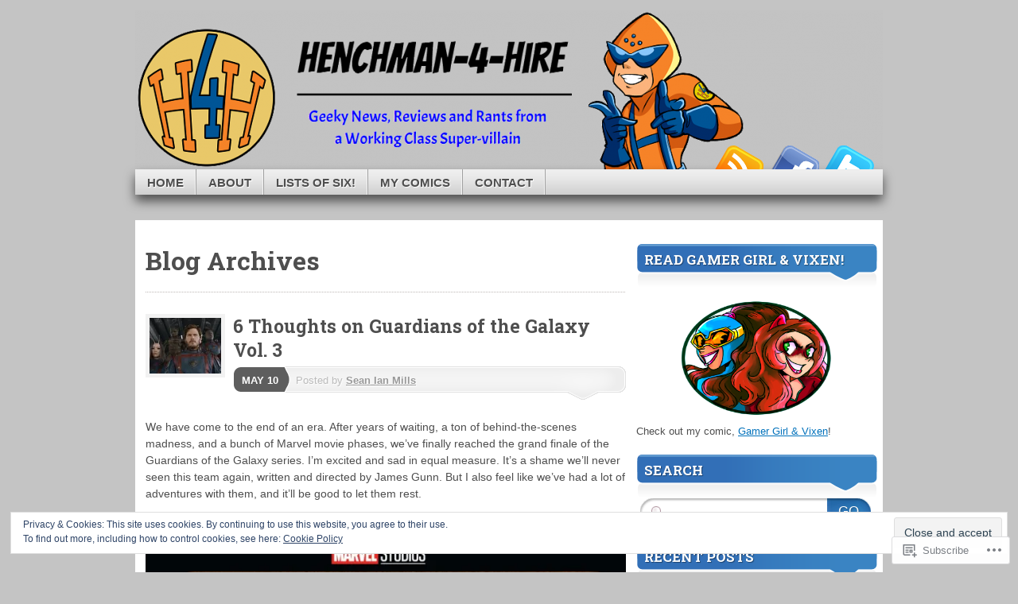

--- FILE ---
content_type: text/html; charset=UTF-8
request_url: https://henchman4hire.com/tag/guardians-of-the-galaxy/
body_size: 34142
content:
<!DOCTYPE html>
<!--[if IE 7]>
<html id="ie7" lang="en">
<![endif]-->
<!--[if IE 8]>
<html id="ie8" lang="en">
<![endif]-->
<!--[if (!IE)]><!-->
<html lang="en">
<!--<![endif]-->
<head>
<meta charset="UTF-8" />
<title>Guardians of the Galaxy | Henchman-4-Hire</title>
<link rel="profile" href="http://gmpg.org/xfn/11" />
<link rel="pingback" href="https://henchman4hire.com/xmlrpc.php" />
<script type="text/javascript">
  WebFontConfig = {"google":{"families":["Roboto+Slab:b:latin,latin-ext"]},"api_url":"https:\/\/fonts-api.wp.com\/css"};
  (function() {
    var wf = document.createElement('script');
    wf.src = '/wp-content/plugins/custom-fonts/js/webfont.js';
    wf.type = 'text/javascript';
    wf.async = 'true';
    var s = document.getElementsByTagName('script')[0];
    s.parentNode.insertBefore(wf, s);
	})();
</script><style id="jetpack-custom-fonts-css">.wf-active #branding #logo{font-family:"Roboto Slab",serif;font-style:normal;font-weight:700}.wf-active #branding #logo a{font-style:normal;font-weight:700}.wf-active #main h1, .wf-active h2, .wf-active #main h3, .wf-active h4, .wf-active h5, .wf-active h6{font-weight:700;font-family:"Roboto Slab",serif;font-style:normal}.wf-active #content .archive-title, .wf-active #content .page-title, .wf-active #content .post-title, .wf-active #content .single-title{font-weight:700;font-style:normal}.wf-active #content .archive-title, .wf-active #content .page-title, .wf-active #content .single-title, .wf-active #content .sticky .post-title{font-style:normal;font-weight:700}.wf-active #content .post-title{font-style:normal;font-weight:700}.wf-active #author-info-title{font-style:normal;font-weight:700}.wf-active .entry h1, .wf-active .entry h2{font-style:normal;font-weight:700}.wf-active .entry h3{font-style:normal;font-weight:700}.wf-active .entry h4{font-style:normal;font-weight:700}.wf-active .entry h6{font-style:normal;font-weight:700}.wf-active .entry table th{font-weight:700;font-style:normal}.wf-active .featured-post .showcase-heading{font-style:normal;font-weight:700}.wf-active .featured-post .showcase-heading a{font-weight:700;font-style:normal}.wf-active .widget-title{font-weight:700;font-style:normal}.wf-active #comments-title{font-weight:700;font-style:normal}.wf-active #reply-title, .wf-active #trackback-title{font-weight:700;font-style:normal}.wf-active #footer-widget-area .widget-title{font-weight:700;font-family:"Roboto Slab",serif;font-style:normal}</style>
<meta name='robots' content='max-image-preview:large' />

<!-- Async WordPress.com Remote Login -->
<script id="wpcom_remote_login_js">
var wpcom_remote_login_extra_auth = '';
function wpcom_remote_login_remove_dom_node_id( element_id ) {
	var dom_node = document.getElementById( element_id );
	if ( dom_node ) { dom_node.parentNode.removeChild( dom_node ); }
}
function wpcom_remote_login_remove_dom_node_classes( class_name ) {
	var dom_nodes = document.querySelectorAll( '.' + class_name );
	for ( var i = 0; i < dom_nodes.length; i++ ) {
		dom_nodes[ i ].parentNode.removeChild( dom_nodes[ i ] );
	}
}
function wpcom_remote_login_final_cleanup() {
	wpcom_remote_login_remove_dom_node_classes( "wpcom_remote_login_msg" );
	wpcom_remote_login_remove_dom_node_id( "wpcom_remote_login_key" );
	wpcom_remote_login_remove_dom_node_id( "wpcom_remote_login_validate" );
	wpcom_remote_login_remove_dom_node_id( "wpcom_remote_login_js" );
	wpcom_remote_login_remove_dom_node_id( "wpcom_request_access_iframe" );
	wpcom_remote_login_remove_dom_node_id( "wpcom_request_access_styles" );
}

// Watch for messages back from the remote login
window.addEventListener( "message", function( e ) {
	if ( e.origin === "https://r-login.wordpress.com" ) {
		var data = {};
		try {
			data = JSON.parse( e.data );
		} catch( e ) {
			wpcom_remote_login_final_cleanup();
			return;
		}

		if ( data.msg === 'LOGIN' ) {
			// Clean up the login check iframe
			wpcom_remote_login_remove_dom_node_id( "wpcom_remote_login_key" );

			var id_regex = new RegExp( /^[0-9]+$/ );
			var token_regex = new RegExp( /^.*|.*|.*$/ );
			if (
				token_regex.test( data.token )
				&& id_regex.test( data.wpcomid )
			) {
				// We have everything we need to ask for a login
				var script = document.createElement( "script" );
				script.setAttribute( "id", "wpcom_remote_login_validate" );
				script.src = '/remote-login.php?wpcom_remote_login=validate'
					+ '&wpcomid=' + data.wpcomid
					+ '&token=' + encodeURIComponent( data.token )
					+ '&host=' + window.location.protocol
					+ '//' + window.location.hostname
					+ '&postid=50888'
					+ '&is_singular=';
				document.body.appendChild( script );
			}

			return;
		}

		// Safari ITP, not logged in, so redirect
		if ( data.msg === 'LOGIN-REDIRECT' ) {
			window.location = 'https://wordpress.com/log-in?redirect_to=' + window.location.href;
			return;
		}

		// Safari ITP, storage access failed, remove the request
		if ( data.msg === 'LOGIN-REMOVE' ) {
			var css_zap = 'html { -webkit-transition: margin-top 1s; transition: margin-top 1s; } /* 9001 */ html { margin-top: 0 !important; } * html body { margin-top: 0 !important; } @media screen and ( max-width: 782px ) { html { margin-top: 0 !important; } * html body { margin-top: 0 !important; } }';
			var style_zap = document.createElement( 'style' );
			style_zap.type = 'text/css';
			style_zap.appendChild( document.createTextNode( css_zap ) );
			document.body.appendChild( style_zap );

			var e = document.getElementById( 'wpcom_request_access_iframe' );
			e.parentNode.removeChild( e );

			document.cookie = 'wordpress_com_login_access=denied; path=/; max-age=31536000';

			return;
		}

		// Safari ITP
		if ( data.msg === 'REQUEST_ACCESS' ) {
			console.log( 'request access: safari' );

			// Check ITP iframe enable/disable knob
			if ( wpcom_remote_login_extra_auth !== 'safari_itp_iframe' ) {
				return;
			}

			// If we are in a "private window" there is no ITP.
			var private_window = false;
			try {
				var opendb = window.openDatabase( null, null, null, null );
			} catch( e ) {
				private_window = true;
			}

			if ( private_window ) {
				console.log( 'private window' );
				return;
			}

			var iframe = document.createElement( 'iframe' );
			iframe.id = 'wpcom_request_access_iframe';
			iframe.setAttribute( 'scrolling', 'no' );
			iframe.setAttribute( 'sandbox', 'allow-storage-access-by-user-activation allow-scripts allow-same-origin allow-top-navigation-by-user-activation' );
			iframe.src = 'https://r-login.wordpress.com/remote-login.php?wpcom_remote_login=request_access&origin=' + encodeURIComponent( data.origin ) + '&wpcomid=' + encodeURIComponent( data.wpcomid );

			var css = 'html { -webkit-transition: margin-top 1s; transition: margin-top 1s; } /* 9001 */ html { margin-top: 46px !important; } * html body { margin-top: 46px !important; } @media screen and ( max-width: 660px ) { html { margin-top: 71px !important; } * html body { margin-top: 71px !important; } #wpcom_request_access_iframe { display: block; height: 71px !important; } } #wpcom_request_access_iframe { border: 0px; height: 46px; position: fixed; top: 0; left: 0; width: 100%; min-width: 100%; z-index: 99999; background: #23282d; } ';

			var style = document.createElement( 'style' );
			style.type = 'text/css';
			style.id = 'wpcom_request_access_styles';
			style.appendChild( document.createTextNode( css ) );
			document.body.appendChild( style );

			document.body.appendChild( iframe );
		}

		if ( data.msg === 'DONE' ) {
			wpcom_remote_login_final_cleanup();
		}
	}
}, false );

// Inject the remote login iframe after the page has had a chance to load
// more critical resources
window.addEventListener( "DOMContentLoaded", function( e ) {
	var iframe = document.createElement( "iframe" );
	iframe.style.display = "none";
	iframe.setAttribute( "scrolling", "no" );
	iframe.setAttribute( "id", "wpcom_remote_login_key" );
	iframe.src = "https://r-login.wordpress.com/remote-login.php"
		+ "?wpcom_remote_login=key"
		+ "&origin=aHR0cHM6Ly9oZW5jaG1hbjRoaXJlLmNvbQ%3D%3D"
		+ "&wpcomid=22028637"
		+ "&time=" + Math.floor( Date.now() / 1000 );
	document.body.appendChild( iframe );
}, false );
</script>
<link rel='dns-prefetch' href='//s0.wp.com' />
<link rel='dns-prefetch' href='//af.pubmine.com' />
<link rel="alternate" type="application/rss+xml" title="Henchman-4-Hire &raquo; Feed" href="https://henchman4hire.com/feed/" />
<link rel="alternate" type="application/rss+xml" title="Henchman-4-Hire &raquo; Comments Feed" href="https://henchman4hire.com/comments/feed/" />
<link rel="alternate" type="application/rss+xml" title="Henchman-4-Hire &raquo; Guardians of the Galaxy Tag Feed" href="https://henchman4hire.com/tag/guardians-of-the-galaxy/feed/" />
	<script type="text/javascript">
		/* <![CDATA[ */
		function addLoadEvent(func) {
			var oldonload = window.onload;
			if (typeof window.onload != 'function') {
				window.onload = func;
			} else {
				window.onload = function () {
					oldonload();
					func();
				}
			}
		}
		/* ]]> */
	</script>
	<link crossorigin='anonymous' rel='stylesheet' id='all-css-0-1' href='/_static/??/wp-content/mu-plugins/widgets/eu-cookie-law/templates/style.css,/wp-content/mu-plugins/likes/jetpack-likes.css?m=1743883414j&cssminify=yes' type='text/css' media='all' />
<style id='wp-emoji-styles-inline-css'>

	img.wp-smiley, img.emoji {
		display: inline !important;
		border: none !important;
		box-shadow: none !important;
		height: 1em !important;
		width: 1em !important;
		margin: 0 0.07em !important;
		vertical-align: -0.1em !important;
		background: none !important;
		padding: 0 !important;
	}
/*# sourceURL=wp-emoji-styles-inline-css */
</style>
<link crossorigin='anonymous' rel='stylesheet' id='all-css-2-1' href='/wp-content/plugins/gutenberg-core/v22.2.0/build/styles/block-library/style.css?m=1764855221i&cssminify=yes' type='text/css' media='all' />
<style id='wp-block-library-inline-css'>
.has-text-align-justify {
	text-align:justify;
}
.has-text-align-justify{text-align:justify;}

/*# sourceURL=wp-block-library-inline-css */
</style><style id='wp-block-embed-inline-css'>
.wp-block-embed.alignleft,.wp-block-embed.alignright,.wp-block[data-align=left]>[data-type="core/embed"],.wp-block[data-align=right]>[data-type="core/embed"]{max-width:360px;width:100%}.wp-block-embed.alignleft .wp-block-embed__wrapper,.wp-block-embed.alignright .wp-block-embed__wrapper,.wp-block[data-align=left]>[data-type="core/embed"] .wp-block-embed__wrapper,.wp-block[data-align=right]>[data-type="core/embed"] .wp-block-embed__wrapper{min-width:280px}.wp-block-cover .wp-block-embed{min-height:240px;min-width:320px}.wp-block-group.is-layout-flex .wp-block-embed{flex:1 1 0%;min-width:0}.wp-block-embed{overflow-wrap:break-word}.wp-block-embed :where(figcaption){margin-bottom:1em;margin-top:.5em}.wp-block-embed iframe{max-width:100%}.wp-block-embed__wrapper{position:relative}.wp-embed-responsive .wp-has-aspect-ratio .wp-block-embed__wrapper:before{content:"";display:block;padding-top:50%}.wp-embed-responsive .wp-has-aspect-ratio iframe{bottom:0;height:100%;left:0;position:absolute;right:0;top:0;width:100%}.wp-embed-responsive .wp-embed-aspect-21-9 .wp-block-embed__wrapper:before{padding-top:42.85%}.wp-embed-responsive .wp-embed-aspect-18-9 .wp-block-embed__wrapper:before{padding-top:50%}.wp-embed-responsive .wp-embed-aspect-16-9 .wp-block-embed__wrapper:before{padding-top:56.25%}.wp-embed-responsive .wp-embed-aspect-4-3 .wp-block-embed__wrapper:before{padding-top:75%}.wp-embed-responsive .wp-embed-aspect-1-1 .wp-block-embed__wrapper:before{padding-top:100%}.wp-embed-responsive .wp-embed-aspect-9-16 .wp-block-embed__wrapper:before{padding-top:177.77%}.wp-embed-responsive .wp-embed-aspect-1-2 .wp-block-embed__wrapper:before{padding-top:200%}
/*# sourceURL=/wp-content/plugins/gutenberg-core/v22.2.0/build/styles/block-library/embed/style.css */
</style>
<style id='wp-block-paragraph-inline-css'>
.is-small-text{font-size:.875em}.is-regular-text{font-size:1em}.is-large-text{font-size:2.25em}.is-larger-text{font-size:3em}.has-drop-cap:not(:focus):first-letter{float:left;font-size:8.4em;font-style:normal;font-weight:100;line-height:.68;margin:.05em .1em 0 0;text-transform:uppercase}body.rtl .has-drop-cap:not(:focus):first-letter{float:none;margin-left:.1em}p.has-drop-cap.has-background{overflow:hidden}:root :where(p.has-background){padding:1.25em 2.375em}:where(p.has-text-color:not(.has-link-color)) a{color:inherit}p.has-text-align-left[style*="writing-mode:vertical-lr"],p.has-text-align-right[style*="writing-mode:vertical-rl"]{rotate:180deg}
/*# sourceURL=/wp-content/plugins/gutenberg-core/v22.2.0/build/styles/block-library/paragraph/style.css */
</style>
<style id='wp-block-separator-inline-css'>
@charset "UTF-8";.wp-block-separator{border:none;border-top:2px solid}:root :where(.wp-block-separator.is-style-dots){height:auto;line-height:1;text-align:center}:root :where(.wp-block-separator.is-style-dots):before{color:currentColor;content:"···";font-family:serif;font-size:1.5em;letter-spacing:2em;padding-left:2em}.wp-block-separator.is-style-dots{background:none!important;border:none!important}
/*# sourceURL=/wp-content/plugins/gutenberg-core/v22.2.0/build/styles/block-library/separator/style.css */
</style>
<style id='wp-block-heading-inline-css'>
h1:where(.wp-block-heading).has-background,h2:where(.wp-block-heading).has-background,h3:where(.wp-block-heading).has-background,h4:where(.wp-block-heading).has-background,h5:where(.wp-block-heading).has-background,h6:where(.wp-block-heading).has-background{padding:1.25em 2.375em}h1.has-text-align-left[style*=writing-mode]:where([style*=vertical-lr]),h1.has-text-align-right[style*=writing-mode]:where([style*=vertical-rl]),h2.has-text-align-left[style*=writing-mode]:where([style*=vertical-lr]),h2.has-text-align-right[style*=writing-mode]:where([style*=vertical-rl]),h3.has-text-align-left[style*=writing-mode]:where([style*=vertical-lr]),h3.has-text-align-right[style*=writing-mode]:where([style*=vertical-rl]),h4.has-text-align-left[style*=writing-mode]:where([style*=vertical-lr]),h4.has-text-align-right[style*=writing-mode]:where([style*=vertical-rl]),h5.has-text-align-left[style*=writing-mode]:where([style*=vertical-lr]),h5.has-text-align-right[style*=writing-mode]:where([style*=vertical-rl]),h6.has-text-align-left[style*=writing-mode]:where([style*=vertical-lr]),h6.has-text-align-right[style*=writing-mode]:where([style*=vertical-rl]){rotate:180deg}
/*# sourceURL=/wp-content/plugins/gutenberg-core/v22.2.0/build/styles/block-library/heading/style.css */
</style>
<style id='wp-block-image-inline-css'>
.wp-block-image>a,.wp-block-image>figure>a{display:inline-block}.wp-block-image img{box-sizing:border-box;height:auto;max-width:100%;vertical-align:bottom}@media not (prefers-reduced-motion){.wp-block-image img.hide{visibility:hidden}.wp-block-image img.show{animation:show-content-image .4s}}.wp-block-image[style*=border-radius] img,.wp-block-image[style*=border-radius]>a{border-radius:inherit}.wp-block-image.has-custom-border img{box-sizing:border-box}.wp-block-image.aligncenter{text-align:center}.wp-block-image.alignfull>a,.wp-block-image.alignwide>a{width:100%}.wp-block-image.alignfull img,.wp-block-image.alignwide img{height:auto;width:100%}.wp-block-image .aligncenter,.wp-block-image .alignleft,.wp-block-image .alignright,.wp-block-image.aligncenter,.wp-block-image.alignleft,.wp-block-image.alignright{display:table}.wp-block-image .aligncenter>figcaption,.wp-block-image .alignleft>figcaption,.wp-block-image .alignright>figcaption,.wp-block-image.aligncenter>figcaption,.wp-block-image.alignleft>figcaption,.wp-block-image.alignright>figcaption{caption-side:bottom;display:table-caption}.wp-block-image .alignleft{float:left;margin:.5em 1em .5em 0}.wp-block-image .alignright{float:right;margin:.5em 0 .5em 1em}.wp-block-image .aligncenter{margin-left:auto;margin-right:auto}.wp-block-image :where(figcaption){margin-bottom:1em;margin-top:.5em}.wp-block-image.is-style-circle-mask img{border-radius:9999px}@supports ((-webkit-mask-image:none) or (mask-image:none)) or (-webkit-mask-image:none){.wp-block-image.is-style-circle-mask img{border-radius:0;-webkit-mask-image:url('data:image/svg+xml;utf8,<svg viewBox="0 0 100 100" xmlns="http://www.w3.org/2000/svg"><circle cx="50" cy="50" r="50"/></svg>');mask-image:url('data:image/svg+xml;utf8,<svg viewBox="0 0 100 100" xmlns="http://www.w3.org/2000/svg"><circle cx="50" cy="50" r="50"/></svg>');mask-mode:alpha;-webkit-mask-position:center;mask-position:center;-webkit-mask-repeat:no-repeat;mask-repeat:no-repeat;-webkit-mask-size:contain;mask-size:contain}}:root :where(.wp-block-image.is-style-rounded img,.wp-block-image .is-style-rounded img){border-radius:9999px}.wp-block-image figure{margin:0}.wp-lightbox-container{display:flex;flex-direction:column;position:relative}.wp-lightbox-container img{cursor:zoom-in}.wp-lightbox-container img:hover+button{opacity:1}.wp-lightbox-container button{align-items:center;backdrop-filter:blur(16px) saturate(180%);background-color:#5a5a5a40;border:none;border-radius:4px;cursor:zoom-in;display:flex;height:20px;justify-content:center;opacity:0;padding:0;position:absolute;right:16px;text-align:center;top:16px;width:20px;z-index:100}@media not (prefers-reduced-motion){.wp-lightbox-container button{transition:opacity .2s ease}}.wp-lightbox-container button:focus-visible{outline:3px auto #5a5a5a40;outline:3px auto -webkit-focus-ring-color;outline-offset:3px}.wp-lightbox-container button:hover{cursor:pointer;opacity:1}.wp-lightbox-container button:focus{opacity:1}.wp-lightbox-container button:focus,.wp-lightbox-container button:hover,.wp-lightbox-container button:not(:hover):not(:active):not(.has-background){background-color:#5a5a5a40;border:none}.wp-lightbox-overlay{box-sizing:border-box;cursor:zoom-out;height:100vh;left:0;overflow:hidden;position:fixed;top:0;visibility:hidden;width:100%;z-index:100000}.wp-lightbox-overlay .close-button{align-items:center;cursor:pointer;display:flex;justify-content:center;min-height:40px;min-width:40px;padding:0;position:absolute;right:calc(env(safe-area-inset-right) + 16px);top:calc(env(safe-area-inset-top) + 16px);z-index:5000000}.wp-lightbox-overlay .close-button:focus,.wp-lightbox-overlay .close-button:hover,.wp-lightbox-overlay .close-button:not(:hover):not(:active):not(.has-background){background:none;border:none}.wp-lightbox-overlay .lightbox-image-container{height:var(--wp--lightbox-container-height);left:50%;overflow:hidden;position:absolute;top:50%;transform:translate(-50%,-50%);transform-origin:top left;width:var(--wp--lightbox-container-width);z-index:9999999999}.wp-lightbox-overlay .wp-block-image{align-items:center;box-sizing:border-box;display:flex;height:100%;justify-content:center;margin:0;position:relative;transform-origin:0 0;width:100%;z-index:3000000}.wp-lightbox-overlay .wp-block-image img{height:var(--wp--lightbox-image-height);min-height:var(--wp--lightbox-image-height);min-width:var(--wp--lightbox-image-width);width:var(--wp--lightbox-image-width)}.wp-lightbox-overlay .wp-block-image figcaption{display:none}.wp-lightbox-overlay button{background:none;border:none}.wp-lightbox-overlay .scrim{background-color:#fff;height:100%;opacity:.9;position:absolute;width:100%;z-index:2000000}.wp-lightbox-overlay.active{visibility:visible}@media not (prefers-reduced-motion){.wp-lightbox-overlay.active{animation:turn-on-visibility .25s both}.wp-lightbox-overlay.active img{animation:turn-on-visibility .35s both}.wp-lightbox-overlay.show-closing-animation:not(.active){animation:turn-off-visibility .35s both}.wp-lightbox-overlay.show-closing-animation:not(.active) img{animation:turn-off-visibility .25s both}.wp-lightbox-overlay.zoom.active{animation:none;opacity:1;visibility:visible}.wp-lightbox-overlay.zoom.active .lightbox-image-container{animation:lightbox-zoom-in .4s}.wp-lightbox-overlay.zoom.active .lightbox-image-container img{animation:none}.wp-lightbox-overlay.zoom.active .scrim{animation:turn-on-visibility .4s forwards}.wp-lightbox-overlay.zoom.show-closing-animation:not(.active){animation:none}.wp-lightbox-overlay.zoom.show-closing-animation:not(.active) .lightbox-image-container{animation:lightbox-zoom-out .4s}.wp-lightbox-overlay.zoom.show-closing-animation:not(.active) .lightbox-image-container img{animation:none}.wp-lightbox-overlay.zoom.show-closing-animation:not(.active) .scrim{animation:turn-off-visibility .4s forwards}}@keyframes show-content-image{0%{visibility:hidden}99%{visibility:hidden}to{visibility:visible}}@keyframes turn-on-visibility{0%{opacity:0}to{opacity:1}}@keyframes turn-off-visibility{0%{opacity:1;visibility:visible}99%{opacity:0;visibility:visible}to{opacity:0;visibility:hidden}}@keyframes lightbox-zoom-in{0%{transform:translate(calc((-100vw + var(--wp--lightbox-scrollbar-width))/2 + var(--wp--lightbox-initial-left-position)),calc(-50vh + var(--wp--lightbox-initial-top-position))) scale(var(--wp--lightbox-scale))}to{transform:translate(-50%,-50%) scale(1)}}@keyframes lightbox-zoom-out{0%{transform:translate(-50%,-50%) scale(1);visibility:visible}99%{visibility:visible}to{transform:translate(calc((-100vw + var(--wp--lightbox-scrollbar-width))/2 + var(--wp--lightbox-initial-left-position)),calc(-50vh + var(--wp--lightbox-initial-top-position))) scale(var(--wp--lightbox-scale));visibility:hidden}}
/*# sourceURL=/wp-content/plugins/gutenberg-core/v22.2.0/build/styles/block-library/image/style.css */
</style>
<style id='global-styles-inline-css'>
:root{--wp--preset--aspect-ratio--square: 1;--wp--preset--aspect-ratio--4-3: 4/3;--wp--preset--aspect-ratio--3-4: 3/4;--wp--preset--aspect-ratio--3-2: 3/2;--wp--preset--aspect-ratio--2-3: 2/3;--wp--preset--aspect-ratio--16-9: 16/9;--wp--preset--aspect-ratio--9-16: 9/16;--wp--preset--color--black: #000000;--wp--preset--color--cyan-bluish-gray: #abb8c3;--wp--preset--color--white: #ffffff;--wp--preset--color--pale-pink: #f78da7;--wp--preset--color--vivid-red: #cf2e2e;--wp--preset--color--luminous-vivid-orange: #ff6900;--wp--preset--color--luminous-vivid-amber: #fcb900;--wp--preset--color--light-green-cyan: #7bdcb5;--wp--preset--color--vivid-green-cyan: #00d084;--wp--preset--color--pale-cyan-blue: #8ed1fc;--wp--preset--color--vivid-cyan-blue: #0693e3;--wp--preset--color--vivid-purple: #9b51e0;--wp--preset--gradient--vivid-cyan-blue-to-vivid-purple: linear-gradient(135deg,rgb(6,147,227) 0%,rgb(155,81,224) 100%);--wp--preset--gradient--light-green-cyan-to-vivid-green-cyan: linear-gradient(135deg,rgb(122,220,180) 0%,rgb(0,208,130) 100%);--wp--preset--gradient--luminous-vivid-amber-to-luminous-vivid-orange: linear-gradient(135deg,rgb(252,185,0) 0%,rgb(255,105,0) 100%);--wp--preset--gradient--luminous-vivid-orange-to-vivid-red: linear-gradient(135deg,rgb(255,105,0) 0%,rgb(207,46,46) 100%);--wp--preset--gradient--very-light-gray-to-cyan-bluish-gray: linear-gradient(135deg,rgb(238,238,238) 0%,rgb(169,184,195) 100%);--wp--preset--gradient--cool-to-warm-spectrum: linear-gradient(135deg,rgb(74,234,220) 0%,rgb(151,120,209) 20%,rgb(207,42,186) 40%,rgb(238,44,130) 60%,rgb(251,105,98) 80%,rgb(254,248,76) 100%);--wp--preset--gradient--blush-light-purple: linear-gradient(135deg,rgb(255,206,236) 0%,rgb(152,150,240) 100%);--wp--preset--gradient--blush-bordeaux: linear-gradient(135deg,rgb(254,205,165) 0%,rgb(254,45,45) 50%,rgb(107,0,62) 100%);--wp--preset--gradient--luminous-dusk: linear-gradient(135deg,rgb(255,203,112) 0%,rgb(199,81,192) 50%,rgb(65,88,208) 100%);--wp--preset--gradient--pale-ocean: linear-gradient(135deg,rgb(255,245,203) 0%,rgb(182,227,212) 50%,rgb(51,167,181) 100%);--wp--preset--gradient--electric-grass: linear-gradient(135deg,rgb(202,248,128) 0%,rgb(113,206,126) 100%);--wp--preset--gradient--midnight: linear-gradient(135deg,rgb(2,3,129) 0%,rgb(40,116,252) 100%);--wp--preset--font-size--small: 13px;--wp--preset--font-size--medium: 20px;--wp--preset--font-size--large: 36px;--wp--preset--font-size--x-large: 42px;--wp--preset--font-family--albert-sans: 'Albert Sans', sans-serif;--wp--preset--font-family--alegreya: Alegreya, serif;--wp--preset--font-family--arvo: Arvo, serif;--wp--preset--font-family--bodoni-moda: 'Bodoni Moda', serif;--wp--preset--font-family--bricolage-grotesque: 'Bricolage Grotesque', sans-serif;--wp--preset--font-family--cabin: Cabin, sans-serif;--wp--preset--font-family--chivo: Chivo, sans-serif;--wp--preset--font-family--commissioner: Commissioner, sans-serif;--wp--preset--font-family--cormorant: Cormorant, serif;--wp--preset--font-family--courier-prime: 'Courier Prime', monospace;--wp--preset--font-family--crimson-pro: 'Crimson Pro', serif;--wp--preset--font-family--dm-mono: 'DM Mono', monospace;--wp--preset--font-family--dm-sans: 'DM Sans', sans-serif;--wp--preset--font-family--dm-serif-display: 'DM Serif Display', serif;--wp--preset--font-family--domine: Domine, serif;--wp--preset--font-family--eb-garamond: 'EB Garamond', serif;--wp--preset--font-family--epilogue: Epilogue, sans-serif;--wp--preset--font-family--fahkwang: Fahkwang, sans-serif;--wp--preset--font-family--figtree: Figtree, sans-serif;--wp--preset--font-family--fira-sans: 'Fira Sans', sans-serif;--wp--preset--font-family--fjalla-one: 'Fjalla One', sans-serif;--wp--preset--font-family--fraunces: Fraunces, serif;--wp--preset--font-family--gabarito: Gabarito, system-ui;--wp--preset--font-family--ibm-plex-mono: 'IBM Plex Mono', monospace;--wp--preset--font-family--ibm-plex-sans: 'IBM Plex Sans', sans-serif;--wp--preset--font-family--ibarra-real-nova: 'Ibarra Real Nova', serif;--wp--preset--font-family--instrument-serif: 'Instrument Serif', serif;--wp--preset--font-family--inter: Inter, sans-serif;--wp--preset--font-family--josefin-sans: 'Josefin Sans', sans-serif;--wp--preset--font-family--jost: Jost, sans-serif;--wp--preset--font-family--libre-baskerville: 'Libre Baskerville', serif;--wp--preset--font-family--libre-franklin: 'Libre Franklin', sans-serif;--wp--preset--font-family--literata: Literata, serif;--wp--preset--font-family--lora: Lora, serif;--wp--preset--font-family--merriweather: Merriweather, serif;--wp--preset--font-family--montserrat: Montserrat, sans-serif;--wp--preset--font-family--newsreader: Newsreader, serif;--wp--preset--font-family--noto-sans-mono: 'Noto Sans Mono', sans-serif;--wp--preset--font-family--nunito: Nunito, sans-serif;--wp--preset--font-family--open-sans: 'Open Sans', sans-serif;--wp--preset--font-family--overpass: Overpass, sans-serif;--wp--preset--font-family--pt-serif: 'PT Serif', serif;--wp--preset--font-family--petrona: Petrona, serif;--wp--preset--font-family--piazzolla: Piazzolla, serif;--wp--preset--font-family--playfair-display: 'Playfair Display', serif;--wp--preset--font-family--plus-jakarta-sans: 'Plus Jakarta Sans', sans-serif;--wp--preset--font-family--poppins: Poppins, sans-serif;--wp--preset--font-family--raleway: Raleway, sans-serif;--wp--preset--font-family--roboto: Roboto, sans-serif;--wp--preset--font-family--roboto-slab: 'Roboto Slab', serif;--wp--preset--font-family--rubik: Rubik, sans-serif;--wp--preset--font-family--rufina: Rufina, serif;--wp--preset--font-family--sora: Sora, sans-serif;--wp--preset--font-family--source-sans-3: 'Source Sans 3', sans-serif;--wp--preset--font-family--source-serif-4: 'Source Serif 4', serif;--wp--preset--font-family--space-mono: 'Space Mono', monospace;--wp--preset--font-family--syne: Syne, sans-serif;--wp--preset--font-family--texturina: Texturina, serif;--wp--preset--font-family--urbanist: Urbanist, sans-serif;--wp--preset--font-family--work-sans: 'Work Sans', sans-serif;--wp--preset--spacing--20: 0.44rem;--wp--preset--spacing--30: 0.67rem;--wp--preset--spacing--40: 1rem;--wp--preset--spacing--50: 1.5rem;--wp--preset--spacing--60: 2.25rem;--wp--preset--spacing--70: 3.38rem;--wp--preset--spacing--80: 5.06rem;--wp--preset--shadow--natural: 6px 6px 9px rgba(0, 0, 0, 0.2);--wp--preset--shadow--deep: 12px 12px 50px rgba(0, 0, 0, 0.4);--wp--preset--shadow--sharp: 6px 6px 0px rgba(0, 0, 0, 0.2);--wp--preset--shadow--outlined: 6px 6px 0px -3px rgb(255, 255, 255), 6px 6px rgb(0, 0, 0);--wp--preset--shadow--crisp: 6px 6px 0px rgb(0, 0, 0);}:where(.is-layout-flex){gap: 0.5em;}:where(.is-layout-grid){gap: 0.5em;}body .is-layout-flex{display: flex;}.is-layout-flex{flex-wrap: wrap;align-items: center;}.is-layout-flex > :is(*, div){margin: 0;}body .is-layout-grid{display: grid;}.is-layout-grid > :is(*, div){margin: 0;}:where(.wp-block-columns.is-layout-flex){gap: 2em;}:where(.wp-block-columns.is-layout-grid){gap: 2em;}:where(.wp-block-post-template.is-layout-flex){gap: 1.25em;}:where(.wp-block-post-template.is-layout-grid){gap: 1.25em;}.has-black-color{color: var(--wp--preset--color--black) !important;}.has-cyan-bluish-gray-color{color: var(--wp--preset--color--cyan-bluish-gray) !important;}.has-white-color{color: var(--wp--preset--color--white) !important;}.has-pale-pink-color{color: var(--wp--preset--color--pale-pink) !important;}.has-vivid-red-color{color: var(--wp--preset--color--vivid-red) !important;}.has-luminous-vivid-orange-color{color: var(--wp--preset--color--luminous-vivid-orange) !important;}.has-luminous-vivid-amber-color{color: var(--wp--preset--color--luminous-vivid-amber) !important;}.has-light-green-cyan-color{color: var(--wp--preset--color--light-green-cyan) !important;}.has-vivid-green-cyan-color{color: var(--wp--preset--color--vivid-green-cyan) !important;}.has-pale-cyan-blue-color{color: var(--wp--preset--color--pale-cyan-blue) !important;}.has-vivid-cyan-blue-color{color: var(--wp--preset--color--vivid-cyan-blue) !important;}.has-vivid-purple-color{color: var(--wp--preset--color--vivid-purple) !important;}.has-black-background-color{background-color: var(--wp--preset--color--black) !important;}.has-cyan-bluish-gray-background-color{background-color: var(--wp--preset--color--cyan-bluish-gray) !important;}.has-white-background-color{background-color: var(--wp--preset--color--white) !important;}.has-pale-pink-background-color{background-color: var(--wp--preset--color--pale-pink) !important;}.has-vivid-red-background-color{background-color: var(--wp--preset--color--vivid-red) !important;}.has-luminous-vivid-orange-background-color{background-color: var(--wp--preset--color--luminous-vivid-orange) !important;}.has-luminous-vivid-amber-background-color{background-color: var(--wp--preset--color--luminous-vivid-amber) !important;}.has-light-green-cyan-background-color{background-color: var(--wp--preset--color--light-green-cyan) !important;}.has-vivid-green-cyan-background-color{background-color: var(--wp--preset--color--vivid-green-cyan) !important;}.has-pale-cyan-blue-background-color{background-color: var(--wp--preset--color--pale-cyan-blue) !important;}.has-vivid-cyan-blue-background-color{background-color: var(--wp--preset--color--vivid-cyan-blue) !important;}.has-vivid-purple-background-color{background-color: var(--wp--preset--color--vivid-purple) !important;}.has-black-border-color{border-color: var(--wp--preset--color--black) !important;}.has-cyan-bluish-gray-border-color{border-color: var(--wp--preset--color--cyan-bluish-gray) !important;}.has-white-border-color{border-color: var(--wp--preset--color--white) !important;}.has-pale-pink-border-color{border-color: var(--wp--preset--color--pale-pink) !important;}.has-vivid-red-border-color{border-color: var(--wp--preset--color--vivid-red) !important;}.has-luminous-vivid-orange-border-color{border-color: var(--wp--preset--color--luminous-vivid-orange) !important;}.has-luminous-vivid-amber-border-color{border-color: var(--wp--preset--color--luminous-vivid-amber) !important;}.has-light-green-cyan-border-color{border-color: var(--wp--preset--color--light-green-cyan) !important;}.has-vivid-green-cyan-border-color{border-color: var(--wp--preset--color--vivid-green-cyan) !important;}.has-pale-cyan-blue-border-color{border-color: var(--wp--preset--color--pale-cyan-blue) !important;}.has-vivid-cyan-blue-border-color{border-color: var(--wp--preset--color--vivid-cyan-blue) !important;}.has-vivid-purple-border-color{border-color: var(--wp--preset--color--vivid-purple) !important;}.has-vivid-cyan-blue-to-vivid-purple-gradient-background{background: var(--wp--preset--gradient--vivid-cyan-blue-to-vivid-purple) !important;}.has-light-green-cyan-to-vivid-green-cyan-gradient-background{background: var(--wp--preset--gradient--light-green-cyan-to-vivid-green-cyan) !important;}.has-luminous-vivid-amber-to-luminous-vivid-orange-gradient-background{background: var(--wp--preset--gradient--luminous-vivid-amber-to-luminous-vivid-orange) !important;}.has-luminous-vivid-orange-to-vivid-red-gradient-background{background: var(--wp--preset--gradient--luminous-vivid-orange-to-vivid-red) !important;}.has-very-light-gray-to-cyan-bluish-gray-gradient-background{background: var(--wp--preset--gradient--very-light-gray-to-cyan-bluish-gray) !important;}.has-cool-to-warm-spectrum-gradient-background{background: var(--wp--preset--gradient--cool-to-warm-spectrum) !important;}.has-blush-light-purple-gradient-background{background: var(--wp--preset--gradient--blush-light-purple) !important;}.has-blush-bordeaux-gradient-background{background: var(--wp--preset--gradient--blush-bordeaux) !important;}.has-luminous-dusk-gradient-background{background: var(--wp--preset--gradient--luminous-dusk) !important;}.has-pale-ocean-gradient-background{background: var(--wp--preset--gradient--pale-ocean) !important;}.has-electric-grass-gradient-background{background: var(--wp--preset--gradient--electric-grass) !important;}.has-midnight-gradient-background{background: var(--wp--preset--gradient--midnight) !important;}.has-small-font-size{font-size: var(--wp--preset--font-size--small) !important;}.has-medium-font-size{font-size: var(--wp--preset--font-size--medium) !important;}.has-large-font-size{font-size: var(--wp--preset--font-size--large) !important;}.has-x-large-font-size{font-size: var(--wp--preset--font-size--x-large) !important;}.has-albert-sans-font-family{font-family: var(--wp--preset--font-family--albert-sans) !important;}.has-alegreya-font-family{font-family: var(--wp--preset--font-family--alegreya) !important;}.has-arvo-font-family{font-family: var(--wp--preset--font-family--arvo) !important;}.has-bodoni-moda-font-family{font-family: var(--wp--preset--font-family--bodoni-moda) !important;}.has-bricolage-grotesque-font-family{font-family: var(--wp--preset--font-family--bricolage-grotesque) !important;}.has-cabin-font-family{font-family: var(--wp--preset--font-family--cabin) !important;}.has-chivo-font-family{font-family: var(--wp--preset--font-family--chivo) !important;}.has-commissioner-font-family{font-family: var(--wp--preset--font-family--commissioner) !important;}.has-cormorant-font-family{font-family: var(--wp--preset--font-family--cormorant) !important;}.has-courier-prime-font-family{font-family: var(--wp--preset--font-family--courier-prime) !important;}.has-crimson-pro-font-family{font-family: var(--wp--preset--font-family--crimson-pro) !important;}.has-dm-mono-font-family{font-family: var(--wp--preset--font-family--dm-mono) !important;}.has-dm-sans-font-family{font-family: var(--wp--preset--font-family--dm-sans) !important;}.has-dm-serif-display-font-family{font-family: var(--wp--preset--font-family--dm-serif-display) !important;}.has-domine-font-family{font-family: var(--wp--preset--font-family--domine) !important;}.has-eb-garamond-font-family{font-family: var(--wp--preset--font-family--eb-garamond) !important;}.has-epilogue-font-family{font-family: var(--wp--preset--font-family--epilogue) !important;}.has-fahkwang-font-family{font-family: var(--wp--preset--font-family--fahkwang) !important;}.has-figtree-font-family{font-family: var(--wp--preset--font-family--figtree) !important;}.has-fira-sans-font-family{font-family: var(--wp--preset--font-family--fira-sans) !important;}.has-fjalla-one-font-family{font-family: var(--wp--preset--font-family--fjalla-one) !important;}.has-fraunces-font-family{font-family: var(--wp--preset--font-family--fraunces) !important;}.has-gabarito-font-family{font-family: var(--wp--preset--font-family--gabarito) !important;}.has-ibm-plex-mono-font-family{font-family: var(--wp--preset--font-family--ibm-plex-mono) !important;}.has-ibm-plex-sans-font-family{font-family: var(--wp--preset--font-family--ibm-plex-sans) !important;}.has-ibarra-real-nova-font-family{font-family: var(--wp--preset--font-family--ibarra-real-nova) !important;}.has-instrument-serif-font-family{font-family: var(--wp--preset--font-family--instrument-serif) !important;}.has-inter-font-family{font-family: var(--wp--preset--font-family--inter) !important;}.has-josefin-sans-font-family{font-family: var(--wp--preset--font-family--josefin-sans) !important;}.has-jost-font-family{font-family: var(--wp--preset--font-family--jost) !important;}.has-libre-baskerville-font-family{font-family: var(--wp--preset--font-family--libre-baskerville) !important;}.has-libre-franklin-font-family{font-family: var(--wp--preset--font-family--libre-franklin) !important;}.has-literata-font-family{font-family: var(--wp--preset--font-family--literata) !important;}.has-lora-font-family{font-family: var(--wp--preset--font-family--lora) !important;}.has-merriweather-font-family{font-family: var(--wp--preset--font-family--merriweather) !important;}.has-montserrat-font-family{font-family: var(--wp--preset--font-family--montserrat) !important;}.has-newsreader-font-family{font-family: var(--wp--preset--font-family--newsreader) !important;}.has-noto-sans-mono-font-family{font-family: var(--wp--preset--font-family--noto-sans-mono) !important;}.has-nunito-font-family{font-family: var(--wp--preset--font-family--nunito) !important;}.has-open-sans-font-family{font-family: var(--wp--preset--font-family--open-sans) !important;}.has-overpass-font-family{font-family: var(--wp--preset--font-family--overpass) !important;}.has-pt-serif-font-family{font-family: var(--wp--preset--font-family--pt-serif) !important;}.has-petrona-font-family{font-family: var(--wp--preset--font-family--petrona) !important;}.has-piazzolla-font-family{font-family: var(--wp--preset--font-family--piazzolla) !important;}.has-playfair-display-font-family{font-family: var(--wp--preset--font-family--playfair-display) !important;}.has-plus-jakarta-sans-font-family{font-family: var(--wp--preset--font-family--plus-jakarta-sans) !important;}.has-poppins-font-family{font-family: var(--wp--preset--font-family--poppins) !important;}.has-raleway-font-family{font-family: var(--wp--preset--font-family--raleway) !important;}.has-roboto-font-family{font-family: var(--wp--preset--font-family--roboto) !important;}.has-roboto-slab-font-family{font-family: var(--wp--preset--font-family--roboto-slab) !important;}.has-rubik-font-family{font-family: var(--wp--preset--font-family--rubik) !important;}.has-rufina-font-family{font-family: var(--wp--preset--font-family--rufina) !important;}.has-sora-font-family{font-family: var(--wp--preset--font-family--sora) !important;}.has-source-sans-3-font-family{font-family: var(--wp--preset--font-family--source-sans-3) !important;}.has-source-serif-4-font-family{font-family: var(--wp--preset--font-family--source-serif-4) !important;}.has-space-mono-font-family{font-family: var(--wp--preset--font-family--space-mono) !important;}.has-syne-font-family{font-family: var(--wp--preset--font-family--syne) !important;}.has-texturina-font-family{font-family: var(--wp--preset--font-family--texturina) !important;}.has-urbanist-font-family{font-family: var(--wp--preset--font-family--urbanist) !important;}.has-work-sans-font-family{font-family: var(--wp--preset--font-family--work-sans) !important;}
/*# sourceURL=global-styles-inline-css */
</style>

<style id='classic-theme-styles-inline-css'>
/*! This file is auto-generated */
.wp-block-button__link{color:#fff;background-color:#32373c;border-radius:9999px;box-shadow:none;text-decoration:none;padding:calc(.667em + 2px) calc(1.333em + 2px);font-size:1.125em}.wp-block-file__button{background:#32373c;color:#fff;text-decoration:none}
/*# sourceURL=/wp-includes/css/classic-themes.min.css */
</style>
<link crossorigin='anonymous' rel='stylesheet' id='all-css-4-1' href='/_static/??-eJx9j90OgjAMhV/I0iBG8cL4LG40OF3ZpJ3K2zsl/iQSbtrm5HznpHiLYEOn1ClGn1rXCdpgfLBnwWVR1kUJ4jh6gp6uxQobJ/pxgOjgqbAiC/wJ4gTfrJ6yzvGgTwdT4w7kibNtDru5piXNuLxvULrPIzHXgDGxJxHIk11i0GPukj9ulDEmgzyIuksinP5lymmDD72MC4xPL2rPu3KzKtfbqqrq0wNffH/a&cssminify=yes' type='text/css' media='all' />
<style id='jetpack_facebook_likebox-inline-css'>
.widget_facebook_likebox {
	overflow: hidden;
}

/*# sourceURL=/wp-content/mu-plugins/jetpack-plugin/sun/modules/widgets/facebook-likebox/style.css */
</style>
<link crossorigin='anonymous' rel='stylesheet' id='all-css-6-1' href='/_static/??-eJzTLy/QTc7PK0nNK9HPLdUtyClNz8wr1i9KTcrJTwcy0/WTi5G5ekCujj52Temp+bo5+cmJJZn5eSgc3bScxMwikFb7XFtDE1NLExMLc0OTLACohS2q&cssminify=yes' type='text/css' media='all' />
<link crossorigin='anonymous' rel='stylesheet' id='print-css-7-1' href='/wp-content/mu-plugins/global-print/global-print.css?m=1465851035i&cssminify=yes' type='text/css' media='print' />
<style id='jetpack-global-styles-frontend-style-inline-css'>
:root { --font-headings: unset; --font-base: unset; --font-headings-default: -apple-system,BlinkMacSystemFont,"Segoe UI",Roboto,Oxygen-Sans,Ubuntu,Cantarell,"Helvetica Neue",sans-serif; --font-base-default: -apple-system,BlinkMacSystemFont,"Segoe UI",Roboto,Oxygen-Sans,Ubuntu,Cantarell,"Helvetica Neue",sans-serif;}
/*# sourceURL=jetpack-global-styles-frontend-style-inline-css */
</style>
<link crossorigin='anonymous' rel='stylesheet' id='all-css-10-1' href='/_static/??-eJyNjcsKAjEMRX/IGtQZBxfip0hMS9sxTYppGfx7H7gRN+7ugcs5sFRHKi1Ig9Jd5R6zGMyhVaTrh8G6QFHfORhYwlvw6P39PbPENZmt4G/ROQuBKWVkxxrVvuBH1lIoz2waILJekF+HUzlupnG3nQ77YZwfuRJIaQ==&cssminify=yes' type='text/css' media='all' />
<script type="text/javascript" id="wpcom-actionbar-placeholder-js-extra">
/* <![CDATA[ */
var actionbardata = {"siteID":"22028637","postID":"0","siteURL":"https://henchman4hire.com","xhrURL":"https://henchman4hire.com/wp-admin/admin-ajax.php","nonce":"8d63a61e57","isLoggedIn":"","statusMessage":"","subsEmailDefault":"instantly","proxyScriptUrl":"https://s0.wp.com/wp-content/js/wpcom-proxy-request.js?m=1513050504i&amp;ver=20211021","i18n":{"followedText":"New posts from this site will now appear in your \u003Ca href=\"https://wordpress.com/reader\"\u003EReader\u003C/a\u003E","foldBar":"Collapse this bar","unfoldBar":"Expand this bar","shortLinkCopied":"Shortlink copied to clipboard."}};
//# sourceURL=wpcom-actionbar-placeholder-js-extra
/* ]]> */
</script>
<script type="text/javascript" id="jetpack-mu-wpcom-settings-js-before">
/* <![CDATA[ */
var JETPACK_MU_WPCOM_SETTINGS = {"assetsUrl":"https://s0.wp.com/wp-content/mu-plugins/jetpack-mu-wpcom-plugin/sun/jetpack_vendor/automattic/jetpack-mu-wpcom/src/build/"};
//# sourceURL=jetpack-mu-wpcom-settings-js-before
/* ]]> */
</script>
<script crossorigin='anonymous' type='text/javascript'  src='/_static/??-eJyFjc0OwiAQhF/I7dYa/w7GZ6GACIEFWbD27aVRE+PF0xzm+2ZwSiAjFU0FHWP2BVKOj7lzvMLWWZK+Ks1L6W5V5/kdXbD0F4JgTRZFf8Oft3LVoSmpjhhmLrYJi3+pJIuNxL/86KOB5KuxxDjFrIRikF4wv45lSHgflgCKBEal3CbO4bTeD/120+8OR/cE3Z1Xvg=='></script>
<script type="text/javascript" id="rlt-proxy-js-after">
/* <![CDATA[ */
	rltInitialize( {"token":null,"iframeOrigins":["https:\/\/widgets.wp.com"]} );
//# sourceURL=rlt-proxy-js-after
/* ]]> */
</script>
<link rel="EditURI" type="application/rsd+xml" title="RSD" href="https://seanmills6.wordpress.com/xmlrpc.php?rsd" />
<meta name="generator" content="WordPress.com" />

<!-- Jetpack Open Graph Tags -->
<meta property="og:type" content="website" />
<meta property="og:title" content="Guardians of the Galaxy &#8211; Henchman-4-Hire" />
<meta property="og:url" content="https://henchman4hire.com/tag/guardians-of-the-galaxy/" />
<meta property="og:site_name" content="Henchman-4-Hire" />
<meta property="og:image" content="https://henchman4hire.com/wp-content/uploads/2017/02/cropped-hench-button-3.png?w=200" />
<meta property="og:image:width" content="200" />
<meta property="og:image:height" content="200" />
<meta property="og:image:alt" content="" />
<meta property="og:locale" content="en_US" />

<!-- End Jetpack Open Graph Tags -->
<link rel='openid.server' href='https://henchman4hire.com/?openidserver=1' />
<link rel='openid.delegate' href='https://henchman4hire.com/' />
<link rel="search" type="application/opensearchdescription+xml" href="https://henchman4hire.com/osd.xml" title="Henchman-4-Hire" />
<link rel="search" type="application/opensearchdescription+xml" href="https://s1.wp.com/opensearch.xml" title="WordPress.com" />
<meta name="theme-color" content="#c4c4c4" />
	<style type="text/css">
			#page {
			background: none;
		}
				#branding {
			margin-top: 1em;
			padding: 0;
		}
		#branding #logo {
			border-width: 0;
			padding-right: .1em;
		}
		</style>
			<style type="text/css">
			.recentcomments a {
				display: inline !important;
				padding: 0 !important;
				margin: 0 !important;
			}

			table.recentcommentsavatartop img.avatar, table.recentcommentsavatarend img.avatar {
				border: 0px;
				margin: 0;
			}

			table.recentcommentsavatartop a, table.recentcommentsavatarend a {
				border: 0px !important;
				background-color: transparent !important;
			}

			td.recentcommentsavatarend, td.recentcommentsavatartop {
				padding: 0px 0px 1px 0px;
				margin: 0px;
			}

			td.recentcommentstextend {
				border: none !important;
				padding: 0px 0px 2px 10px;
			}

			.rtl td.recentcommentstextend {
				padding: 0px 10px 2px 0px;
			}

			td.recentcommentstexttop {
				border: none;
				padding: 0px 0px 0px 10px;
			}

			.rtl td.recentcommentstexttop {
				padding: 0px 10px 0px 0px;
			}
		</style>
		<meta name="description" content="Posts about Guardians of the Galaxy written by Sean Ian Mills" />
	<style type="text/css">
			#branding {
			background: url('https://henchman4hire.com/wp-content/uploads/2017/02/cropped-banner-new-02.png');
			width: 940px;
			height: 148px; /* 200 - 52 for top padding */
		}
		#page {
			background: none;
		}
		#branding {
			padding: 4em 0 0;
		}
		.home-link{
			width:920px;
			height:148px;
			display: block;
		}
		#branding #logo {
			margin: 0 0 0 .3em;
			padding-right: .3em;
		}
		#site-description {
			margin: 0.2em 0 0 1em;
			padding: .8em 0.2em;
		}
			#logo,
		#site-description {
 	 		position: absolute !important;
			clip: rect(1px 1px 1px 1px); /* IE6, IE7 */
			clip: rect(1px, 1px, 1px, 1px);
		}
		</style>
	<style type="text/css" id="custom-background-css">
body.custom-background { background-color: #c4c4c4; }
</style>
	<script type="text/javascript">
/* <![CDATA[ */
var wa_client = {}; wa_client.cmd = []; wa_client.config = { 'blog_id': 22028637, 'blog_language': 'en', 'is_wordads': true, 'hosting_type': 1, 'afp_account_id': 'pub-3503675080590902', 'afp_host_id': 5038568878849053, 'theme': 'pub/mystique', '_': { 'title': 'Advertisement', 'privacy_settings': 'Privacy Settings' }, 'formats': [ 'belowpost', 'bottom_sticky', 'sidebar_sticky_right', 'sidebar', 'top', 'shortcode', 'gutenberg_rectangle', 'gutenberg_leaderboard', 'gutenberg_mobile_leaderboard', 'gutenberg_skyscraper' ] };
/* ]]> */
</script>
		<script type="text/javascript">

			window.doNotSellCallback = function() {

				var linkElements = [
					'a[href="https://wordpress.com/?ref=footer_blog"]',
					'a[href="https://wordpress.com/?ref=footer_website"]',
					'a[href="https://wordpress.com/?ref=vertical_footer"]',
					'a[href^="https://wordpress.com/?ref=footer_segment_"]',
				].join(',');

				var dnsLink = document.createElement( 'a' );
				dnsLink.href = 'https://wordpress.com/advertising-program-optout/';
				dnsLink.classList.add( 'do-not-sell-link' );
				dnsLink.rel = 'nofollow';
				dnsLink.style.marginLeft = '0.5em';
				dnsLink.textContent = 'Do Not Sell or Share My Personal Information';

				var creditLinks = document.querySelectorAll( linkElements );

				if ( 0 === creditLinks.length ) {
					return false;
				}

				Array.prototype.forEach.call( creditLinks, function( el ) {
					el.insertAdjacentElement( 'afterend', dnsLink );
				});

				return true;
			};

		</script>
		<link rel="icon" href="https://henchman4hire.com/wp-content/uploads/2017/02/cropped-hench-button-3.png?w=32" sizes="32x32" />
<link rel="icon" href="https://henchman4hire.com/wp-content/uploads/2017/02/cropped-hench-button-3.png?w=192" sizes="192x192" />
<link rel="apple-touch-icon" href="https://henchman4hire.com/wp-content/uploads/2017/02/cropped-hench-button-3.png?w=180" />
<meta name="msapplication-TileImage" content="https://henchman4hire.com/wp-content/uploads/2017/02/cropped-hench-button-3.png?w=270" />
<script type="text/javascript">
	window.google_analytics_uacct = "UA-52447-2";
</script>

<script type="text/javascript">
	var _gaq = _gaq || [];
	_gaq.push(['_setAccount', 'UA-52447-2']);
	_gaq.push(['_gat._anonymizeIp']);
	_gaq.push(['_setDomainName', 'none']);
	_gaq.push(['_setAllowLinker', true]);
	_gaq.push(['_initData']);
	_gaq.push(['_trackPageview']);

	(function() {
		var ga = document.createElement('script'); ga.type = 'text/javascript'; ga.async = true;
		ga.src = ('https:' == document.location.protocol ? 'https://ssl' : 'http://www') + '.google-analytics.com/ga.js';
		(document.getElementsByTagName('head')[0] || document.getElementsByTagName('body')[0]).appendChild(ga);
	})();
</script>
<link crossorigin='anonymous' rel='stylesheet' id='all-css-0-3' href='/_static/??-eJyVjssKwkAMRX/INowP1IX4KdKmg6SdScJkQn+/FR/gTpfncjhcmLVB4Rq5QvZGk9+JDcZYtcPpxWDOcCNG6JPgZGAzaSwtmm3g50CWwVM0wK6IW0wf5z382XseckrDir1hIa0kq/tFbSZ+hK/5Eo6H3fkU9mE7Lr2lXSA=&cssminify=yes' type='text/css' media='all' />
</head>

<body class="archive tag tag-guardians-of-the-galaxy tag-4295071 custom-background wp-theme-pubmystique customizer-styles-applied content-sidebar jetpack-reblog-enabled">
<div id="page">

	<div id="container">

		<ul class="skip">
			<li><a href="#access">Skip to navigation</a></li>
			<li><a href="#main">Skip to main content</a></li>
			<li><a href="#sidebar">Skip to primary sidebar</a></li>
			<li><a href="#sidebar2">Skip to secondary sidebar</a></li>
			<li><a href="#footer">Skip to footer</a></li>
		</ul>

		<div id="header">
			<div id="branding" class="clear-block">
				<a class="home-link" href="https://henchman4hire.com/" title="Henchman-4-Hire" rel="home">
					<h1 id="logo">Henchman-4-Hire</h1>
					<h2 id="site-description">Geeky News, Reviews and Rants from a Working Class Super-Villain</h2>
				</a>
			</div><!-- #branding-->

			<div id="access" class="clear-block" role="navigation">
				<ul id="menu-menu-1" class="menu"><li id="menu-item-9181" class="menu-item menu-item-type-custom menu-item-object-custom menu-item-home menu-item-9181"><a href="https://henchman4hire.com/">Home</a></li>
<li id="menu-item-9183" class="menu-item menu-item-type-post_type menu-item-object-page menu-item-9183"><a href="https://henchman4hire.com/about/">About</a></li>
<li id="menu-item-9184" class="menu-item menu-item-type-post_type menu-item-object-page menu-item-9184"><a href="https://henchman4hire.com/lists-of-six/">Lists of Six!</a></li>
<li id="menu-item-9182" class="menu-item menu-item-type-post_type menu-item-object-page menu-item-9182"><a href="https://henchman4hire.com/my-comics/">My Comics</a></li>
<li id="menu-item-9185" class="menu-item menu-item-type-post_type menu-item-object-page menu-item-9185"><a href="https://henchman4hire.com/contact/">Contact</a></li>
</ul>
				<div class="social-icons">

					
					
											<a href="http://twitter.com/#!/Hench_4_Hire" class="twitter">Twitter</a>
					
											<a href="http://www.facebook.com/henchman4hire" class="facebook">Facebook</a>
					
											<a href="https://henchman4hire.com/feed/" class="rss">RSS Feed</a>
					
				</div><!-- .social-icons -->

			</div><!-- #access -->

										
			</div><!-- #header-->

			<div id="main">

			<div id="content-container">
				<div id="content">
					<h1 class="archive-title">
													Blog Archives											</h1>
					


		<div class="post-wrapper clear-block post-50888 post type-post status-publish format-standard has-post-thumbnail hentry category-lists-of-six category-marvel category-movies tag-drax tag-gamora tag-groot tag-guardians-of-the-galaxy tag-guardians-of-the-galaxy-vol-2 tag-guardians-of-the-galaxy-vol-3 tag-james-gunn tag-mantis tag-peter-quill tag-rocket tag-rocket-raccoon tag-star-lord">

		<div class="thumbnail-container">
		<a href="https://henchman4hire.com/2023/05/10/6-thoughts-on-guardians-of-the-galaxy-vol-3/" rel="bookmark" title="Permanent Link to 6 Thoughts on Guardians of the Galaxy Vol.&nbsp;3">
			<img width="90" height="70" src="https://henchman4hire.com/wp-content/uploads/2023/05/guardians-vol-3-review-list-02.jpg?w=90&amp;h=70&amp;crop=1" class="post-thumbnail wp-post-image" alt="6 Thoughts on Guardians of the Galaxy Vol.&nbsp;3" title="6 Thoughts on Guardians of the Galaxy Vol.&nbsp;3" decoding="async" srcset="https://henchman4hire.com/wp-content/uploads/2023/05/guardians-vol-3-review-list-02.jpg?w=90&amp;h=70&amp;crop=1 90w, https://henchman4hire.com/wp-content/uploads/2023/05/guardians-vol-3-review-list-02.jpg?w=180&amp;h=140&amp;crop=1 180w, https://henchman4hire.com/wp-content/uploads/2023/05/guardians-vol-3-review-list-02.jpg?w=150&amp;h=117&amp;crop=1 150w" sizes="(max-width: 90px) 100vw, 90px" data-attachment-id="50916" data-permalink="https://henchman4hire.com/2023/05/10/6-thoughts-on-guardians-of-the-galaxy-vol-3/guardians-vol-3-review-list-02/" data-orig-file="https://henchman4hire.com/wp-content/uploads/2023/05/guardians-vol-3-review-list-02.jpg" data-orig-size="1000,528" data-comments-opened="1" data-image-meta="{&quot;aperture&quot;:&quot;0&quot;,&quot;credit&quot;:&quot;&quot;,&quot;camera&quot;:&quot;&quot;,&quot;caption&quot;:&quot;&quot;,&quot;created_timestamp&quot;:&quot;0&quot;,&quot;copyright&quot;:&quot;&quot;,&quot;focal_length&quot;:&quot;0&quot;,&quot;iso&quot;:&quot;0&quot;,&quot;shutter_speed&quot;:&quot;0&quot;,&quot;title&quot;:&quot;&quot;,&quot;orientation&quot;:&quot;0&quot;}" data-image-title="Guardians Vol 3 Review List 02" data-image-description="" data-image-caption="" data-medium-file="https://henchman4hire.com/wp-content/uploads/2023/05/guardians-vol-3-review-list-02.jpg?w=300" data-large-file="https://henchman4hire.com/wp-content/uploads/2023/05/guardians-vol-3-review-list-02.jpg?w=604" />		</a>
	</div><!-- .thumbnail-container -->
	
			<h2 class="post-title"><a href="https://henchman4hire.com/2023/05/10/6-thoughts-on-guardians-of-the-galaxy-vol-3/" rel="bookmark">6 Thoughts on Guardians of the Galaxy Vol.&nbsp;3</a></h2>	
	<div class="post-date">
		<p class="day"><a href="https://henchman4hire.com/2023/05/10/6-thoughts-on-guardians-of-the-galaxy-vol-3/" rel="bookmark" title="Permanent Link to 6 Thoughts on Guardians of the Galaxy Vol.&nbsp;3">May 10</a></p>
	</div><!-- .post-date -->

	<div class="post-info clear-block">
		<p class="author alignleft">Posted by <a href="https://henchman4hire.com/author/seanmills6/" title="Posts by Sean Ian Mills" rel="author">Sean Ian Mills</a></p>
	</div><!-- .post-info clear-block" -->

	<div class="entry clear-block">
		
<p>We have come to the end of an era. After years of waiting, a ton of behind-the-scenes madness, and a bunch of Marvel movie phases, we&#8217;ve finally reached the grand finale of the Guardians of the Galaxy series. I&#8217;m excited and sad in equal measure. It&#8217;s a shame we&#8217;ll never seen this team again, written and directed by James Gunn. But I also feel like we&#8217;ve had a lot of adventures with them, and it&#8217;ll be good to let them rest. </p>


<div class="wp-block-image">
<figure class="aligncenter size-large is-resized"><a href="https://henchman4hire.com/wp-content/uploads/2023/05/guardians-vol-3-review-list-01.jpg"><img data-attachment-id="50915" data-permalink="https://henchman4hire.com/2023/05/10/6-thoughts-on-guardians-of-the-galaxy-vol-3/guardians-vol-3-review-list-01/" data-orig-file="https://henchman4hire.com/wp-content/uploads/2023/05/guardians-vol-3-review-list-01.jpg" data-orig-size="1500,774" data-comments-opened="1" data-image-meta="{&quot;aperture&quot;:&quot;0&quot;,&quot;credit&quot;:&quot;&quot;,&quot;camera&quot;:&quot;&quot;,&quot;caption&quot;:&quot;&quot;,&quot;created_timestamp&quot;:&quot;0&quot;,&quot;copyright&quot;:&quot;&quot;,&quot;focal_length&quot;:&quot;0&quot;,&quot;iso&quot;:&quot;0&quot;,&quot;shutter_speed&quot;:&quot;0&quot;,&quot;title&quot;:&quot;&quot;,&quot;orientation&quot;:&quot;1&quot;}" data-image-title="Guardians Vol 3 Review List 01" data-image-description="" data-image-caption="" data-medium-file="https://henchman4hire.com/wp-content/uploads/2023/05/guardians-vol-3-review-list-01.jpg?w=300" data-large-file="https://henchman4hire.com/wp-content/uploads/2023/05/guardians-vol-3-review-list-01.jpg?w=604" src="https://henchman4hire.com/wp-content/uploads/2023/05/guardians-vol-3-review-list-01.jpg?w=1024" alt="" class="wp-image-50915" width="662" height="341" srcset="https://henchman4hire.com/wp-content/uploads/2023/05/guardians-vol-3-review-list-01.jpg?w=1024 1024w, https://henchman4hire.com/wp-content/uploads/2023/05/guardians-vol-3-review-list-01.jpg?w=662 662w, https://henchman4hire.com/wp-content/uploads/2023/05/guardians-vol-3-review-list-01.jpg?w=1324 1324w, https://henchman4hire.com/wp-content/uploads/2023/05/guardians-vol-3-review-list-01.jpg?w=150 150w, https://henchman4hire.com/wp-content/uploads/2023/05/guardians-vol-3-review-list-01.jpg?w=300 300w, https://henchman4hire.com/wp-content/uploads/2023/05/guardians-vol-3-review-list-01.jpg?w=768 768w" sizes="(max-width: 662px) 100vw, 662px" /></a></figure>
</div>


<h1 class="wp-block-heading has-text-align-center">Movie Rating: 9/10 &#8211; Great</h1>



<p>I had a great time with this film. I have few, if any, real complaints. I have loved the Guardians of the Galaxy movies since the beginning. I loved the comics that inspired the movies, I loved the heck out of those first trailers, and I have all the faith in the world in James Gunn. The man is at the top of his career right now, putting out golden projects left and right. So I&#8217;m very pleased that Vol. 3 turned out as good as it is. Everyone involved should be pleased and proud. </p>



<p>Join me after the jump for my thoughts and full review on Guardians of the Galaxy Vol. 3. Expect FULL SPOILERS for the film. And feel free to share your own thoughts in the comments down below.</p>



 <a href="https://henchman4hire.com/2023/05/10/6-thoughts-on-guardians-of-the-galaxy-vol-3/#more-50888" class="more-link">Read the rest of this entry <span class="meta-nav">&rarr;</span></a><div id="jp-post-flair" class="sharedaddy sd-like-enabled sd-sharing-enabled"><div class="sharedaddy sd-sharing-enabled"><div class="robots-nocontent sd-block sd-social sd-social-icon sd-sharing"><h3 class="sd-title">Share this:</h3><div class="sd-content"><ul><li class="share-email"><a rel="nofollow noopener noreferrer"
				data-shared="sharing-email-50888"
				class="share-email sd-button share-icon no-text"
				href="mailto:?subject=%5BShared%20Post%5D%206%20Thoughts%20on%20Guardians%20of%20the%20Galaxy%20Vol.%203&#038;body=https%3A%2F%2Fhenchman4hire.com%2F2023%2F05%2F10%2F6-thoughts-on-guardians-of-the-galaxy-vol-3%2F&#038;share=email"
				target="_blank"
				aria-labelledby="sharing-email-50888"
				data-email-share-error-title="Do you have email set up?" data-email-share-error-text="If you&#039;re having problems sharing via email, you might not have email set up for your browser. You may need to create a new email yourself." data-email-share-nonce="c6f440fa6c" data-email-share-track-url="https://henchman4hire.com/2023/05/10/6-thoughts-on-guardians-of-the-galaxy-vol-3/?share=email">
				<span id="sharing-email-50888" hidden>Email a link to a friend (Opens in new window)</span>
				<span>Email</span>
			</a></li><li class="share-facebook"><a rel="nofollow noopener noreferrer"
				data-shared="sharing-facebook-50888"
				class="share-facebook sd-button share-icon no-text"
				href="https://henchman4hire.com/2023/05/10/6-thoughts-on-guardians-of-the-galaxy-vol-3/?share=facebook"
				target="_blank"
				aria-labelledby="sharing-facebook-50888"
				>
				<span id="sharing-facebook-50888" hidden>Share on Facebook (Opens in new window)</span>
				<span>Facebook</span>
			</a></li><li class="share-twitter"><a rel="nofollow noopener noreferrer"
				data-shared="sharing-twitter-50888"
				class="share-twitter sd-button share-icon no-text"
				href="https://henchman4hire.com/2023/05/10/6-thoughts-on-guardians-of-the-galaxy-vol-3/?share=twitter"
				target="_blank"
				aria-labelledby="sharing-twitter-50888"
				>
				<span id="sharing-twitter-50888" hidden>Share on X (Opens in new window)</span>
				<span>X</span>
			</a></li><li class="share-reddit"><a rel="nofollow noopener noreferrer"
				data-shared="sharing-reddit-50888"
				class="share-reddit sd-button share-icon no-text"
				href="https://henchman4hire.com/2023/05/10/6-thoughts-on-guardians-of-the-galaxy-vol-3/?share=reddit"
				target="_blank"
				aria-labelledby="sharing-reddit-50888"
				>
				<span id="sharing-reddit-50888" hidden>Share on Reddit (Opens in new window)</span>
				<span>Reddit</span>
			</a></li><li class="share-tumblr"><a rel="nofollow noopener noreferrer"
				data-shared="sharing-tumblr-50888"
				class="share-tumblr sd-button share-icon no-text"
				href="https://henchman4hire.com/2023/05/10/6-thoughts-on-guardians-of-the-galaxy-vol-3/?share=tumblr"
				target="_blank"
				aria-labelledby="sharing-tumblr-50888"
				>
				<span id="sharing-tumblr-50888" hidden>Share on Tumblr (Opens in new window)</span>
				<span>Tumblr</span>
			</a></li><li class="share-end"></li></ul></div></div></div><div class='sharedaddy sd-block sd-like jetpack-likes-widget-wrapper jetpack-likes-widget-unloaded' id='like-post-wrapper-22028637-50888-69702c556145f' data-src='//widgets.wp.com/likes/index.html?ver=20260121#blog_id=22028637&amp;post_id=50888&amp;origin=seanmills6.wordpress.com&amp;obj_id=22028637-50888-69702c556145f&amp;domain=henchman4hire.com' data-name='like-post-frame-22028637-50888-69702c556145f' data-title='Like or Reblog'><div class='likes-widget-placeholder post-likes-widget-placeholder' style='height: 55px;'><span class='button'><span>Like</span></span> <span class='loading'>Loading...</span></div><span class='sd-text-color'></span><a class='sd-link-color'></a></div></div>			</div><!-- .entry -->

			<div class="post-meta">
			<p class="post-categories">
				Posted in <a href="https://henchman4hire.com/category/lists-of-six/" rel="category tag">Lists of Six!</a>, <a href="https://henchman4hire.com/category/marvel/" rel="category tag">Marvel</a>, <a href="https://henchman4hire.com/category/movies/" rel="category tag">Movies</a>							</p>
			<p class="comment-link alignright"><a href="https://henchman4hire.com/2023/05/10/6-thoughts-on-guardians-of-the-galaxy-vol-3/#respond">Leave a comment</a></p>
			<p class="post-tags">Tags: <a href="https://henchman4hire.com/tag/drax/" rel="tag">Drax</a>, <a href="https://henchman4hire.com/tag/gamora/" rel="tag">Gamora</a>, <a href="https://henchman4hire.com/tag/groot/" rel="tag">Groot</a>, <a href="https://henchman4hire.com/tag/guardians-of-the-galaxy/" rel="tag">Guardians of the Galaxy</a>, <a href="https://henchman4hire.com/tag/guardians-of-the-galaxy-vol-2/" rel="tag">Guardians of the Galaxy Vol. 2</a>, <a href="https://henchman4hire.com/tag/guardians-of-the-galaxy-vol-3/" rel="tag">Guardians of the Galaxy Vol. 3</a>, <a href="https://henchman4hire.com/tag/james-gunn/" rel="tag">James Gunn</a>, <a href="https://henchman4hire.com/tag/mantis/" rel="tag">Mantis</a>, <a href="https://henchman4hire.com/tag/peter-quill/" rel="tag">Peter Quill</a>, <a href="https://henchman4hire.com/tag/rocket/" rel="tag">Rocket</a>, <a href="https://henchman4hire.com/tag/rocket-raccoon/" rel="tag">Rocket Raccoon</a>, <a href="https://henchman4hire.com/tag/star-lord/" rel="tag">Star-Lord</a></p>		</div><!-- .post-meta -->
	
	
</div><!-- .post-wrapper -->
		<div class="post-wrapper clear-block post-50802 post type-post status-publish format-standard has-post-thumbnail hentry category-lists-of-six category-marvel category-movies tag-guardians-of-the-galaxy tag-guardians-of-the-galaxy-vol-3 tag-marvel-cinematic-universe tag-mcu">

		<div class="thumbnail-container">
		<a href="https://henchman4hire.com/2023/05/03/6-characters-im-willing-to-let-die-in-guardians-of-the-galaxy-vol-3/" rel="bookmark" title="Permanent Link to 6 Characters I&#8217;m Willing to Let Die in Guardians of the Galaxy Vol.&nbsp;3">
			<img width="90" height="70" src="https://henchman4hire.com/wp-content/uploads/2023/05/guardians-death-list-02.jpg?w=90&amp;h=70&amp;crop=1" class="post-thumbnail wp-post-image" alt="6 Characters I&#8217;m Willing to Let Die in Guardians of the Galaxy Vol.&nbsp;3" title="6 Characters I&#8217;m Willing to Let Die in Guardians of the Galaxy Vol.&nbsp;3" decoding="async" srcset="https://henchman4hire.com/wp-content/uploads/2023/05/guardians-death-list-02.jpg?w=90&amp;h=70&amp;crop=1 90w, https://henchman4hire.com/wp-content/uploads/2023/05/guardians-death-list-02.jpg?w=180&amp;h=140&amp;crop=1 180w, https://henchman4hire.com/wp-content/uploads/2023/05/guardians-death-list-02.jpg?w=150&amp;h=117&amp;crop=1 150w" sizes="(max-width: 90px) 100vw, 90px" data-attachment-id="50819" data-permalink="https://henchman4hire.com/2023/05/03/6-characters-im-willing-to-let-die-in-guardians-of-the-galaxy-vol-3/guardians-death-list-02/" data-orig-file="https://henchman4hire.com/wp-content/uploads/2023/05/guardians-death-list-02.jpg" data-orig-size="1280,720" data-comments-opened="1" data-image-meta="{&quot;aperture&quot;:&quot;0&quot;,&quot;credit&quot;:&quot;&quot;,&quot;camera&quot;:&quot;&quot;,&quot;caption&quot;:&quot;&quot;,&quot;created_timestamp&quot;:&quot;0&quot;,&quot;copyright&quot;:&quot;&quot;,&quot;focal_length&quot;:&quot;0&quot;,&quot;iso&quot;:&quot;0&quot;,&quot;shutter_speed&quot;:&quot;0&quot;,&quot;title&quot;:&quot;&quot;,&quot;orientation&quot;:&quot;0&quot;}" data-image-title="Guardians Death List 02" data-image-description="" data-image-caption="" data-medium-file="https://henchman4hire.com/wp-content/uploads/2023/05/guardians-death-list-02.jpg?w=300" data-large-file="https://henchman4hire.com/wp-content/uploads/2023/05/guardians-death-list-02.jpg?w=604" />		</a>
	</div><!-- .thumbnail-container -->
	
			<h2 class="post-title"><a href="https://henchman4hire.com/2023/05/03/6-characters-im-willing-to-let-die-in-guardians-of-the-galaxy-vol-3/" rel="bookmark">6 Characters I&#8217;m Willing to Let Die in Guardians of the Galaxy Vol.&nbsp;3</a></h2>	
	<div class="post-date">
		<p class="day"><a href="https://henchman4hire.com/2023/05/03/6-characters-im-willing-to-let-die-in-guardians-of-the-galaxy-vol-3/" rel="bookmark" title="Permanent Link to 6 Characters I&#8217;m Willing to Let Die in Guardians of the Galaxy Vol.&nbsp;3">May 3</a></p>
	</div><!-- .post-date -->

	<div class="post-info clear-block">
		<p class="author alignleft">Posted by <a href="https://henchman4hire.com/author/seanmills6/" title="Posts by Sean Ian Mills" rel="author">Sean Ian Mills</a></p>
	</div><!-- .post-info clear-block" -->

	<div class="entry clear-block">
		
<p>The highly anticipated Guardians of the Galaxy Vol. 3 is coming out this week and I am very excited! It&#8217;s gonna be a blast, and I even took the day off from work so that I can go to the early Thursday afternoon showing in my local theater! But the awesomeness comes with some bittersweetness, as this will be our last adventure with these Guardians. James Gunn is moving on to other pastures and has said he&#8217;s done. So even if Marvel continues the franchise, it&#8217;s going to be entirely different, probably.</p>



<p>And everybody is pretty sure that a lot of Guardians are going to die </p>


<div class="wp-block-image">
<figure class="aligncenter size-large is-resized"><a href="https://henchman4hire.com/wp-content/uploads/2023/05/guardians-death-list-01.jpg"><img data-attachment-id="50818" data-permalink="https://henchman4hire.com/2023/05/03/6-characters-im-willing-to-let-die-in-guardians-of-the-galaxy-vol-3/guardians-death-list-01/" data-orig-file="https://henchman4hire.com/wp-content/uploads/2023/05/guardians-death-list-01.jpg" data-orig-size="1500,628" data-comments-opened="1" data-image-meta="{&quot;aperture&quot;:&quot;0&quot;,&quot;credit&quot;:&quot;&quot;,&quot;camera&quot;:&quot;&quot;,&quot;caption&quot;:&quot;&quot;,&quot;created_timestamp&quot;:&quot;0&quot;,&quot;copyright&quot;:&quot;&quot;,&quot;focal_length&quot;:&quot;0&quot;,&quot;iso&quot;:&quot;0&quot;,&quot;shutter_speed&quot;:&quot;0&quot;,&quot;title&quot;:&quot;&quot;,&quot;orientation&quot;:&quot;0&quot;}" data-image-title="Guardians Death List 01" data-image-description="" data-image-caption="" data-medium-file="https://henchman4hire.com/wp-content/uploads/2023/05/guardians-death-list-01.jpg?w=300" data-large-file="https://henchman4hire.com/wp-content/uploads/2023/05/guardians-death-list-01.jpg?w=604" loading="lazy" src="https://henchman4hire.com/wp-content/uploads/2023/05/guardians-death-list-01.jpg?w=1024" alt="" class="wp-image-50818" width="680" height="284" srcset="https://henchman4hire.com/wp-content/uploads/2023/05/guardians-death-list-01.jpg?w=1024 1024w, https://henchman4hire.com/wp-content/uploads/2023/05/guardians-death-list-01.jpg?w=680 680w, https://henchman4hire.com/wp-content/uploads/2023/05/guardians-death-list-01.jpg?w=1360 1360w, https://henchman4hire.com/wp-content/uploads/2023/05/guardians-death-list-01.jpg?w=150 150w, https://henchman4hire.com/wp-content/uploads/2023/05/guardians-death-list-01.jpg?w=300 300w, https://henchman4hire.com/wp-content/uploads/2023/05/guardians-death-list-01.jpg?w=768 768w" sizes="(max-width: 680px) 100vw, 680px" /></a><figcaption class="wp-element-caption">What a bunch of a-holes</figcaption></figure>
</div>


<p>Now, I don&#8217;t want anybody to die. I don&#8217;t require character deaths to give a movie stakes or real emotion. But death is probably inevitable in this movie for someone. So who could I handle dying? If somebody has to die, will I be OK if certain characters bite the dust over others? I&#8217;m going to have to be! This might be a morbid list, but fate has brought us to this point, and some of these characters are going to have to face the music. </p>



<p>Join me after the jump for the six characters I&#8217;m willing to have die in Guardians of the Galaxy Vol. 3.</p>



 <a href="https://henchman4hire.com/2023/05/03/6-characters-im-willing-to-let-die-in-guardians-of-the-galaxy-vol-3/#more-50802" class="more-link">Read the rest of this entry <span class="meta-nav">&rarr;</span></a><div id="atatags-220286375-69702c5564685">
		<script type="text/javascript">
			__ATA = window.__ATA || {};
			__ATA.cmd = window.__ATA.cmd || [];
			__ATA.cmd.push(function() {
				__ATA.initVideoSlot('atatags-220286375-69702c5564685', {
					sectionId: '220286375',
					format: 'inread'
				});
			});
		</script>
	</div><div id="jp-post-flair" class="sharedaddy sd-like-enabled sd-sharing-enabled"><div class="sharedaddy sd-sharing-enabled"><div class="robots-nocontent sd-block sd-social sd-social-icon sd-sharing"><h3 class="sd-title">Share this:</h3><div class="sd-content"><ul><li class="share-email"><a rel="nofollow noopener noreferrer"
				data-shared="sharing-email-50802"
				class="share-email sd-button share-icon no-text"
				href="mailto:?subject=%5BShared%20Post%5D%206%20Characters%20I%27m%20Willing%20to%20Let%20Die%20in%20Guardians%20of%20the%20Galaxy%20Vol.%203&#038;body=https%3A%2F%2Fhenchman4hire.com%2F2023%2F05%2F03%2F6-characters-im-willing-to-let-die-in-guardians-of-the-galaxy-vol-3%2F&#038;share=email"
				target="_blank"
				aria-labelledby="sharing-email-50802"
				data-email-share-error-title="Do you have email set up?" data-email-share-error-text="If you&#039;re having problems sharing via email, you might not have email set up for your browser. You may need to create a new email yourself." data-email-share-nonce="b91a7ac3d8" data-email-share-track-url="https://henchman4hire.com/2023/05/03/6-characters-im-willing-to-let-die-in-guardians-of-the-galaxy-vol-3/?share=email">
				<span id="sharing-email-50802" hidden>Email a link to a friend (Opens in new window)</span>
				<span>Email</span>
			</a></li><li class="share-facebook"><a rel="nofollow noopener noreferrer"
				data-shared="sharing-facebook-50802"
				class="share-facebook sd-button share-icon no-text"
				href="https://henchman4hire.com/2023/05/03/6-characters-im-willing-to-let-die-in-guardians-of-the-galaxy-vol-3/?share=facebook"
				target="_blank"
				aria-labelledby="sharing-facebook-50802"
				>
				<span id="sharing-facebook-50802" hidden>Share on Facebook (Opens in new window)</span>
				<span>Facebook</span>
			</a></li><li class="share-twitter"><a rel="nofollow noopener noreferrer"
				data-shared="sharing-twitter-50802"
				class="share-twitter sd-button share-icon no-text"
				href="https://henchman4hire.com/2023/05/03/6-characters-im-willing-to-let-die-in-guardians-of-the-galaxy-vol-3/?share=twitter"
				target="_blank"
				aria-labelledby="sharing-twitter-50802"
				>
				<span id="sharing-twitter-50802" hidden>Share on X (Opens in new window)</span>
				<span>X</span>
			</a></li><li class="share-reddit"><a rel="nofollow noopener noreferrer"
				data-shared="sharing-reddit-50802"
				class="share-reddit sd-button share-icon no-text"
				href="https://henchman4hire.com/2023/05/03/6-characters-im-willing-to-let-die-in-guardians-of-the-galaxy-vol-3/?share=reddit"
				target="_blank"
				aria-labelledby="sharing-reddit-50802"
				>
				<span id="sharing-reddit-50802" hidden>Share on Reddit (Opens in new window)</span>
				<span>Reddit</span>
			</a></li><li class="share-tumblr"><a rel="nofollow noopener noreferrer"
				data-shared="sharing-tumblr-50802"
				class="share-tumblr sd-button share-icon no-text"
				href="https://henchman4hire.com/2023/05/03/6-characters-im-willing-to-let-die-in-guardians-of-the-galaxy-vol-3/?share=tumblr"
				target="_blank"
				aria-labelledby="sharing-tumblr-50802"
				>
				<span id="sharing-tumblr-50802" hidden>Share on Tumblr (Opens in new window)</span>
				<span>Tumblr</span>
			</a></li><li class="share-end"></li></ul></div></div></div><div class='sharedaddy sd-block sd-like jetpack-likes-widget-wrapper jetpack-likes-widget-unloaded' id='like-post-wrapper-22028637-50802-69702c55651d0' data-src='//widgets.wp.com/likes/index.html?ver=20260121#blog_id=22028637&amp;post_id=50802&amp;origin=seanmills6.wordpress.com&amp;obj_id=22028637-50802-69702c55651d0&amp;domain=henchman4hire.com' data-name='like-post-frame-22028637-50802-69702c55651d0' data-title='Like or Reblog'><div class='likes-widget-placeholder post-likes-widget-placeholder' style='height: 55px;'><span class='button'><span>Like</span></span> <span class='loading'>Loading...</span></div><span class='sd-text-color'></span><a class='sd-link-color'></a></div></div>			</div><!-- .entry -->

			<div class="post-meta">
			<p class="post-categories">
				Posted in <a href="https://henchman4hire.com/category/lists-of-six/" rel="category tag">Lists of Six!</a>, <a href="https://henchman4hire.com/category/marvel/" rel="category tag">Marvel</a>, <a href="https://henchman4hire.com/category/movies/" rel="category tag">Movies</a>							</p>
			<p class="comment-link alignright"><a href="https://henchman4hire.com/2023/05/03/6-characters-im-willing-to-let-die-in-guardians-of-the-galaxy-vol-3/#comments">1 Comment</a></p>
			<p class="post-tags">Tags: <a href="https://henchman4hire.com/tag/guardians-of-the-galaxy/" rel="tag">Guardians of the Galaxy</a>, <a href="https://henchman4hire.com/tag/guardians-of-the-galaxy-vol-3/" rel="tag">Guardians of the Galaxy Vol. 3</a>, <a href="https://henchman4hire.com/tag/marvel-cinematic-universe/" rel="tag">Marvel Cinematic Universe</a>, <a href="https://henchman4hire.com/tag/mcu/" rel="tag">MCU</a></p>		</div><!-- .post-meta -->
	
	
</div><!-- .post-wrapper -->
		<div class="post-wrapper clear-block post-50499 post type-post status-publish format-standard has-post-thumbnail hentry category-comics category-marvel category-reviews category-x-men tag-captain-america tag-captain-america-cold-war tag-fantastic-four tag-guardians-of-the-galaxy tag-x-men">

		<div class="thumbnail-container">
		<a href="https://henchman4hire.com/2023/04/15/hench-sized-comic-book-reviews-4-15-23/" rel="bookmark" title="Permanent Link to Hench-Sized Comic Book Reviews &#8211;&nbsp;4/15/23">
			<img width="90" height="70" src="https://henchman4hire.com/wp-content/uploads/2023/04/guardians-cowboys-1.jpg?w=90&amp;h=70&amp;crop=1" class="post-thumbnail wp-post-image" alt="Hench-Sized Comic Book Reviews &#8211;&nbsp;4/15/23" title="Hench-Sized Comic Book Reviews &#8211;&nbsp;4/15/23" decoding="async" loading="lazy" srcset="https://henchman4hire.com/wp-content/uploads/2023/04/guardians-cowboys-1.jpg?w=90&amp;h=70&amp;crop=1 90w, https://henchman4hire.com/wp-content/uploads/2023/04/guardians-cowboys-1.jpg?w=180&amp;h=140&amp;crop=1 180w, https://henchman4hire.com/wp-content/uploads/2023/04/guardians-cowboys-1.jpg?w=150&amp;h=117&amp;crop=1 150w" sizes="(max-width: 90px) 100vw, 90px" data-attachment-id="50551" data-permalink="https://henchman4hire.com/2023/04/15/hench-sized-comic-book-reviews-4-15-23/guardians-cowboys-1/" data-orig-file="https://henchman4hire.com/wp-content/uploads/2023/04/guardians-cowboys-1.jpg" data-orig-size="1041,1600" data-comments-opened="1" data-image-meta="{&quot;aperture&quot;:&quot;0&quot;,&quot;credit&quot;:&quot;&quot;,&quot;camera&quot;:&quot;&quot;,&quot;caption&quot;:&quot;&quot;,&quot;created_timestamp&quot;:&quot;0&quot;,&quot;copyright&quot;:&quot;&quot;,&quot;focal_length&quot;:&quot;0&quot;,&quot;iso&quot;:&quot;0&quot;,&quot;shutter_speed&quot;:&quot;0&quot;,&quot;title&quot;:&quot;&quot;,&quot;orientation&quot;:&quot;0&quot;}" data-image-title="Guardians Cowboys 1" data-image-description="" data-image-caption="" data-medium-file="https://henchman4hire.com/wp-content/uploads/2023/04/guardians-cowboys-1.jpg?w=195" data-large-file="https://henchman4hire.com/wp-content/uploads/2023/04/guardians-cowboys-1.jpg?w=604" />		</a>
	</div><!-- .thumbnail-container -->
	
			<h2 class="post-title"><a href="https://henchman4hire.com/2023/04/15/hench-sized-comic-book-reviews-4-15-23/" rel="bookmark">Hench-Sized Comic Book Reviews &#8211;&nbsp;4/15/23</a></h2>	
	<div class="post-date">
		<p class="day"><a href="https://henchman4hire.com/2023/04/15/hench-sized-comic-book-reviews-4-15-23/" rel="bookmark" title="Permanent Link to Hench-Sized Comic Book Reviews &#8211;&nbsp;4/15/23">Apr 15</a></p>
	</div><!-- .post-date -->

	<div class="post-info clear-block">
		<p class="author alignleft">Posted by <a href="https://henchman4hire.com/author/seanmills6/" title="Posts by Sean Ian Mills" rel="author">Sean Ian Mills</a></p>
	</div><!-- .post-info clear-block" -->

	<div class="entry clear-block">
		
<p>Comics come and comics go, and this week they came. Got a bunch on my list to read, and a bunch on my list to review. And now you can scroll down and read them all! We&#8217;ve got the kick off the Captain America: Cold War, we&#8217;ve got some Fantastic Four, and another issue of the X-Men!</p>



<p><strong>Comic Book of the Week </strong>goes to the new Guardians of the Galaxy #1 because, at the very least, the Guardians as cowboys is fun.</p>


<div class="wp-block-image">
<figure class="aligncenter size-large is-resized"><a href="https://henchman4hire.com/wp-content/uploads/2023/04/star-lord-rides-into-town-01.jpg"><img data-attachment-id="50556" data-permalink="https://henchman4hire.com/2023/04/15/hench-sized-comic-book-reviews-4-15-23/star-lord-rides-into-town-01/" data-orig-file="https://henchman4hire.com/wp-content/uploads/2023/04/star-lord-rides-into-town-01.jpg" data-orig-size="1041,1018" data-comments-opened="1" data-image-meta="{&quot;aperture&quot;:&quot;0&quot;,&quot;credit&quot;:&quot;&quot;,&quot;camera&quot;:&quot;&quot;,&quot;caption&quot;:&quot;&quot;,&quot;created_timestamp&quot;:&quot;0&quot;,&quot;copyright&quot;:&quot;&quot;,&quot;focal_length&quot;:&quot;0&quot;,&quot;iso&quot;:&quot;0&quot;,&quot;shutter_speed&quot;:&quot;0&quot;,&quot;title&quot;:&quot;&quot;,&quot;orientation&quot;:&quot;1&quot;}" data-image-title="Star Lord Rides Into Town 01" data-image-description="" data-image-caption="" data-medium-file="https://henchman4hire.com/wp-content/uploads/2023/04/star-lord-rides-into-town-01.jpg?w=300" data-large-file="https://henchman4hire.com/wp-content/uploads/2023/04/star-lord-rides-into-town-01.jpg?w=604" loading="lazy" src="https://henchman4hire.com/wp-content/uploads/2023/04/star-lord-rides-into-town-01.jpg?w=1024" alt="" class="wp-image-50556" width="512" height="501" srcset="https://henchman4hire.com/wp-content/uploads/2023/04/star-lord-rides-into-town-01.jpg?w=1024 1024w, https://henchman4hire.com/wp-content/uploads/2023/04/star-lord-rides-into-town-01.jpg?w=512 512w, https://henchman4hire.com/wp-content/uploads/2023/04/star-lord-rides-into-town-01.jpg?w=150 150w, https://henchman4hire.com/wp-content/uploads/2023/04/star-lord-rides-into-town-01.jpg?w=300 300w, https://henchman4hire.com/wp-content/uploads/2023/04/star-lord-rides-into-town-01.jpg?w=768 768w" sizes="(max-width: 512px) 100vw, 512px" /></a><figcaption class="wp-element-caption">I bet it smells bad on the inside</figcaption></figure>
</div>


<p>Meanwhile, I&#8217;m still grinding my way through Gotham Knights. I can definitely play that game for long binges and enjoy myself, but so much of the gameplay is frustrating. I think I&#8217;m mostly in it to find the perfect transmog Robin costume, even though Batgirl is probably the best character to play. Also, I don&#8217;t care what the haters are saying, I&#8217;m enjoying the third seasons of both The Mandalorian and Ted Lasso. </p>



<p><strong>Comic Reviews:</strong> <em>Captain America: Cold War Alpha, Fantastic Four #6, Guardians of the Galaxy #1, and X-Men #21. </em></p>



 <a href="https://henchman4hire.com/2023/04/15/hench-sized-comic-book-reviews-4-15-23/#more-50499" class="more-link">Read the rest of this entry <span class="meta-nav">&rarr;</span></a><div id="jp-post-flair" class="sharedaddy sd-like-enabled sd-sharing-enabled"><div class="sharedaddy sd-sharing-enabled"><div class="robots-nocontent sd-block sd-social sd-social-icon sd-sharing"><h3 class="sd-title">Share this:</h3><div class="sd-content"><ul><li class="share-email"><a rel="nofollow noopener noreferrer"
				data-shared="sharing-email-50499"
				class="share-email sd-button share-icon no-text"
				href="mailto:?subject=%5BShared%20Post%5D%20Hench-Sized%20Comic%20Book%20Reviews%20-%204%2F15%2F23&#038;body=https%3A%2F%2Fhenchman4hire.com%2F2023%2F04%2F15%2Fhench-sized-comic-book-reviews-4-15-23%2F&#038;share=email"
				target="_blank"
				aria-labelledby="sharing-email-50499"
				data-email-share-error-title="Do you have email set up?" data-email-share-error-text="If you&#039;re having problems sharing via email, you might not have email set up for your browser. You may need to create a new email yourself." data-email-share-nonce="7d9f53189b" data-email-share-track-url="https://henchman4hire.com/2023/04/15/hench-sized-comic-book-reviews-4-15-23/?share=email">
				<span id="sharing-email-50499" hidden>Email a link to a friend (Opens in new window)</span>
				<span>Email</span>
			</a></li><li class="share-facebook"><a rel="nofollow noopener noreferrer"
				data-shared="sharing-facebook-50499"
				class="share-facebook sd-button share-icon no-text"
				href="https://henchman4hire.com/2023/04/15/hench-sized-comic-book-reviews-4-15-23/?share=facebook"
				target="_blank"
				aria-labelledby="sharing-facebook-50499"
				>
				<span id="sharing-facebook-50499" hidden>Share on Facebook (Opens in new window)</span>
				<span>Facebook</span>
			</a></li><li class="share-twitter"><a rel="nofollow noopener noreferrer"
				data-shared="sharing-twitter-50499"
				class="share-twitter sd-button share-icon no-text"
				href="https://henchman4hire.com/2023/04/15/hench-sized-comic-book-reviews-4-15-23/?share=twitter"
				target="_blank"
				aria-labelledby="sharing-twitter-50499"
				>
				<span id="sharing-twitter-50499" hidden>Share on X (Opens in new window)</span>
				<span>X</span>
			</a></li><li class="share-reddit"><a rel="nofollow noopener noreferrer"
				data-shared="sharing-reddit-50499"
				class="share-reddit sd-button share-icon no-text"
				href="https://henchman4hire.com/2023/04/15/hench-sized-comic-book-reviews-4-15-23/?share=reddit"
				target="_blank"
				aria-labelledby="sharing-reddit-50499"
				>
				<span id="sharing-reddit-50499" hidden>Share on Reddit (Opens in new window)</span>
				<span>Reddit</span>
			</a></li><li class="share-tumblr"><a rel="nofollow noopener noreferrer"
				data-shared="sharing-tumblr-50499"
				class="share-tumblr sd-button share-icon no-text"
				href="https://henchman4hire.com/2023/04/15/hench-sized-comic-book-reviews-4-15-23/?share=tumblr"
				target="_blank"
				aria-labelledby="sharing-tumblr-50499"
				>
				<span id="sharing-tumblr-50499" hidden>Share on Tumblr (Opens in new window)</span>
				<span>Tumblr</span>
			</a></li><li class="share-end"></li></ul></div></div></div><div class='sharedaddy sd-block sd-like jetpack-likes-widget-wrapper jetpack-likes-widget-unloaded' id='like-post-wrapper-22028637-50499-69702c556a47d' data-src='//widgets.wp.com/likes/index.html?ver=20260121#blog_id=22028637&amp;post_id=50499&amp;origin=seanmills6.wordpress.com&amp;obj_id=22028637-50499-69702c556a47d&amp;domain=henchman4hire.com' data-name='like-post-frame-22028637-50499-69702c556a47d' data-title='Like or Reblog'><div class='likes-widget-placeholder post-likes-widget-placeholder' style='height: 55px;'><span class='button'><span>Like</span></span> <span class='loading'>Loading...</span></div><span class='sd-text-color'></span><a class='sd-link-color'></a></div></div>			</div><!-- .entry -->

			<div class="post-meta">
			<p class="post-categories">
				Posted in <a href="https://henchman4hire.com/category/comics/" rel="category tag">Comics</a>, <a href="https://henchman4hire.com/category/marvel/" rel="category tag">Marvel</a>, <a href="https://henchman4hire.com/category/reviews/" rel="category tag">Reviews</a>, <a href="https://henchman4hire.com/category/x-men/" rel="category tag">X-Men</a>							</p>
			<p class="comment-link alignright"><a href="https://henchman4hire.com/2023/04/15/hench-sized-comic-book-reviews-4-15-23/#respond">Leave a comment</a></p>
			<p class="post-tags">Tags: <a href="https://henchman4hire.com/tag/captain-america/" rel="tag">Captain America</a>, <a href="https://henchman4hire.com/tag/captain-america-cold-war/" rel="tag">Captain America: Cold War</a>, <a href="https://henchman4hire.com/tag/fantastic-four/" rel="tag">Fantastic Four</a>, <a href="https://henchman4hire.com/tag/guardians-of-the-galaxy/" rel="tag">Guardians of the Galaxy</a>, <a href="https://henchman4hire.com/tag/x-men/" rel="tag">X-Men</a></p>		</div><!-- .post-meta -->
	
	
</div><!-- .post-wrapper -->
		<div class="post-wrapper clear-block post-49708 post type-post status-publish format-standard hentry category-batman category-dc category-marvel category-movies tag-flash tag-guardians-of-the-galaxy tag-guardians-of-the-galaxy-vol-3 tag-marvel-cinematic-universe tag-mcu tag-supergirl tag-the-flash">

	
			<h2 class="post-title"><a href="https://henchman4hire.com/2023/02/13/guardians-of-the-galaxy-vs-the-flash/" rel="bookmark">Guardians of the Galaxy vs. The&nbsp;Flash</a></h2>	
	<div class="post-date">
		<p class="day"><a href="https://henchman4hire.com/2023/02/13/guardians-of-the-galaxy-vs-the-flash/" rel="bookmark" title="Permanent Link to Guardians of the Galaxy vs. The&nbsp;Flash">Feb 13</a></p>
	</div><!-- .post-date -->

	<div class="post-info clear-block">
		<p class="author alignleft">Posted by <a href="https://henchman4hire.com/author/seanmills6/" title="Posts by Sean Ian Mills" rel="author">Sean Ian Mills</a></p>
	</div><!-- .post-info clear-block" -->

	<div class="entry clear-block">
		
<p>The Super Bowl aired this past weekend and it was probably fine. I didn&#8217;t watch. Not my thing. I&#8217;m more into superhero movies! And we got some big trailers for some superhero movies during the Big Game. Not as many trailers as I expected — no Marvels teaser? — but enough to share the two of them today!</p>



<p>First up is Guardians of the Galaxy Vol. 3! It&#8217;s funny, it&#8217;s charming, it&#8217;s a little all over the place, but is otherwise solid. </p>



<figure class="wp-block-embed aligncenter is-type-video is-provider-youtube wp-block-embed-youtube wp-embed-aspect-16-9 wp-has-aspect-ratio"><div class="wp-block-embed__wrapper">
<span class="embed-youtube" style="text-align:center; display: block;"><iframe class="youtube-player" width="604" height="340" src="https://www.youtube.com/embed/JqcncLPi9zw?version=3&#038;rel=1&#038;showsearch=0&#038;showinfo=1&#038;iv_load_policy=1&#038;fs=1&#038;hl=en&#038;autohide=2&#038;wmode=transparent" allowfullscreen="true" style="border:0;" sandbox="allow-scripts allow-same-origin allow-popups allow-presentation allow-popups-to-escape-sandbox"></iframe></span>
</div></figure>



<p>I&#8217;m obviously excited for this one. The Guardians of the Galaxy movies are great. James Gunn is great. I&#8217;m sure he has so much planned, both happy and sad. It&#8217;s gonna live up to the hype of the trilogy and this one last ride will be a hoot.</p>



<p>Guardians of the Galaxy Vol. 3 comes out on May 5.</p>



<p>Then we have The Flash, and this movie puzzles me so much. It&#8217;s been in production hell for years. It&#8217;s star, Ezra Miller, is some kind of psychopath, and that&#8217;s being glossed over. And, quite honestly, this movie seems to care more about Batman than it does the Flash.</p>



<figure class="wp-block-embed aligncenter is-type-video is-provider-youtube wp-block-embed-youtube wp-embed-aspect-16-9 wp-has-aspect-ratio"><div class="wp-block-embed__wrapper">
<span class="embed-youtube" style="text-align:center; display: block;"><iframe class="youtube-player" width="604" height="340" src="https://www.youtube.com/embed/9vwaD9cHLNw?version=3&#038;rel=1&#038;showsearch=0&#038;showinfo=1&#038;iv_load_policy=1&#038;fs=1&#038;hl=en&#038;autohide=2&#038;wmode=transparent" allowfullscreen="true" style="border:0;" sandbox="allow-scripts allow-same-origin allow-popups allow-presentation allow-popups-to-escape-sandbox"></iframe></span>
</div></figure>



<p>Tell me this isn&#8217;t just Batman: No Way Home. Tell me this isn&#8217;t just using the Flash as the engine to crossing the multiverse, just so DC can hype up Michael Keaton&#8217;s return as Batman as the selling point of this movie. Surely no general audiences really care about the Flash. He hasn&#8217;t been on the big screen since the Justice League movie. I&#8217;ll grant you, there do seem to be Flash-based plot points and story threads, but this trailer is all about showing us that Batman is in the movie. </p>



<p>Man, I just don&#8217;t care that Michael Keaton&#8217;s Batman is back. He&#8217;s old. It&#8217;s not gonna be the same. And I, personally, do not need an entire movie to reset the universe so that the new stuff can come in. That&#8217;s what boggles my mind the most. The DCEU is not such a storied institution that it needs an in-universe explanation for why we&#8217;re gonna be getting new stuff. Just make the new stuff. </p>



<p>Ah well, who am I even complaining to? I&#8217;m still gonna go see The Flash when it comes to theaters on June 16. </p>



<p class="has-text-align-center">&#8212;&#8212;&#8212;&#8212;&#8212;&#8212;&#8212;&#8212;&#8212;-</p>
<div id="jp-post-flair" class="sharedaddy sd-like-enabled sd-sharing-enabled"><div class="sharedaddy sd-sharing-enabled"><div class="robots-nocontent sd-block sd-social sd-social-icon sd-sharing"><h3 class="sd-title">Share this:</h3><div class="sd-content"><ul><li class="share-email"><a rel="nofollow noopener noreferrer"
				data-shared="sharing-email-49708"
				class="share-email sd-button share-icon no-text"
				href="mailto:?subject=%5BShared%20Post%5D%20Guardians%20of%20the%20Galaxy%20vs.%20The%20Flash&#038;body=https%3A%2F%2Fhenchman4hire.com%2F2023%2F02%2F13%2Fguardians-of-the-galaxy-vs-the-flash%2F&#038;share=email"
				target="_blank"
				aria-labelledby="sharing-email-49708"
				data-email-share-error-title="Do you have email set up?" data-email-share-error-text="If you&#039;re having problems sharing via email, you might not have email set up for your browser. You may need to create a new email yourself." data-email-share-nonce="b175c9ca06" data-email-share-track-url="https://henchman4hire.com/2023/02/13/guardians-of-the-galaxy-vs-the-flash/?share=email">
				<span id="sharing-email-49708" hidden>Email a link to a friend (Opens in new window)</span>
				<span>Email</span>
			</a></li><li class="share-facebook"><a rel="nofollow noopener noreferrer"
				data-shared="sharing-facebook-49708"
				class="share-facebook sd-button share-icon no-text"
				href="https://henchman4hire.com/2023/02/13/guardians-of-the-galaxy-vs-the-flash/?share=facebook"
				target="_blank"
				aria-labelledby="sharing-facebook-49708"
				>
				<span id="sharing-facebook-49708" hidden>Share on Facebook (Opens in new window)</span>
				<span>Facebook</span>
			</a></li><li class="share-twitter"><a rel="nofollow noopener noreferrer"
				data-shared="sharing-twitter-49708"
				class="share-twitter sd-button share-icon no-text"
				href="https://henchman4hire.com/2023/02/13/guardians-of-the-galaxy-vs-the-flash/?share=twitter"
				target="_blank"
				aria-labelledby="sharing-twitter-49708"
				>
				<span id="sharing-twitter-49708" hidden>Share on X (Opens in new window)</span>
				<span>X</span>
			</a></li><li class="share-reddit"><a rel="nofollow noopener noreferrer"
				data-shared="sharing-reddit-49708"
				class="share-reddit sd-button share-icon no-text"
				href="https://henchman4hire.com/2023/02/13/guardians-of-the-galaxy-vs-the-flash/?share=reddit"
				target="_blank"
				aria-labelledby="sharing-reddit-49708"
				>
				<span id="sharing-reddit-49708" hidden>Share on Reddit (Opens in new window)</span>
				<span>Reddit</span>
			</a></li><li class="share-tumblr"><a rel="nofollow noopener noreferrer"
				data-shared="sharing-tumblr-49708"
				class="share-tumblr sd-button share-icon no-text"
				href="https://henchman4hire.com/2023/02/13/guardians-of-the-galaxy-vs-the-flash/?share=tumblr"
				target="_blank"
				aria-labelledby="sharing-tumblr-49708"
				>
				<span id="sharing-tumblr-49708" hidden>Share on Tumblr (Opens in new window)</span>
				<span>Tumblr</span>
			</a></li><li class="share-end"></li></ul></div></div></div><div class='sharedaddy sd-block sd-like jetpack-likes-widget-wrapper jetpack-likes-widget-unloaded' id='like-post-wrapper-22028637-49708-69702c556e415' data-src='//widgets.wp.com/likes/index.html?ver=20260121#blog_id=22028637&amp;post_id=49708&amp;origin=seanmills6.wordpress.com&amp;obj_id=22028637-49708-69702c556e415&amp;domain=henchman4hire.com' data-name='like-post-frame-22028637-49708-69702c556e415' data-title='Like or Reblog'><div class='likes-widget-placeholder post-likes-widget-placeholder' style='height: 55px;'><span class='button'><span>Like</span></span> <span class='loading'>Loading...</span></div><span class='sd-text-color'></span><a class='sd-link-color'></a></div></div>			</div><!-- .entry -->

			<div class="post-meta">
			<p class="post-categories">
				Posted in <a href="https://henchman4hire.com/category/batman/" rel="category tag">Batman</a>, <a href="https://henchman4hire.com/category/dc/" rel="category tag">DC</a>, <a href="https://henchman4hire.com/category/marvel/" rel="category tag">Marvel</a>, <a href="https://henchman4hire.com/category/movies/" rel="category tag">Movies</a>							</p>
			<p class="comment-link alignright"><a href="https://henchman4hire.com/2023/02/13/guardians-of-the-galaxy-vs-the-flash/#respond">Leave a comment</a></p>
			<p class="post-tags">Tags: <a href="https://henchman4hire.com/tag/flash/" rel="tag">Flash</a>, <a href="https://henchman4hire.com/tag/guardians-of-the-galaxy/" rel="tag">Guardians of the Galaxy</a>, <a href="https://henchman4hire.com/tag/guardians-of-the-galaxy-vol-3/" rel="tag">Guardians of the Galaxy Vol. 3</a>, <a href="https://henchman4hire.com/tag/marvel-cinematic-universe/" rel="tag">Marvel Cinematic Universe</a>, <a href="https://henchman4hire.com/tag/mcu/" rel="tag">MCU</a>, <a href="https://henchman4hire.com/tag/supergirl/" rel="tag">Supergirl</a>, <a href="https://henchman4hire.com/tag/the-flash/" rel="tag">The Flash</a></p>		</div><!-- .post-meta -->
	
	
</div><!-- .post-wrapper -->
		<div class="post-wrapper clear-block post-48713 post type-post status-publish format-standard hentry category-marvel category-movies tag-beast-machines tag-beast-wars tag-guardians-of-the-galaxy tag-guardians-of-the-galaxy-vol-3 tag-indiana-jones tag-indiana-jones-and-the-dial-of-destiny tag-transformers tag-transformers-rise-of-the-beasts">

	
			<h2 class="post-title"><a href="https://henchman4hire.com/2022/12/02/guardians-beast-wars-and-indiana-jones-all-dropped-trailers-yesterday/" rel="bookmark">Guardians, Beast Wars and Indiana Jones All Dropped Trailers&nbsp;Yesterday</a></h2>	
	<div class="post-date">
		<p class="day"><a href="https://henchman4hire.com/2022/12/02/guardians-beast-wars-and-indiana-jones-all-dropped-trailers-yesterday/" rel="bookmark" title="Permanent Link to Guardians, Beast Wars and Indiana Jones All Dropped Trailers&nbsp;Yesterday">Dec 2</a></p>
	</div><!-- .post-date -->

	<div class="post-info clear-block">
		<p class="author alignleft">Posted by <a href="https://henchman4hire.com/author/seanmills6/" title="Posts by Sean Ian Mills" rel="author">Sean Ian Mills</a></p>
	</div><!-- .post-info clear-block" -->

	<div class="entry clear-block">
		
<p>A big comic convention took place in Brazil yesterday, and that led to a whole bunch of big, new trailers arriving online. A lot of them are probably gearing up for Avatar: The Way of Water, but what sort of Thursday gives us the first trailers for Indiana Jones and the Dial of Destiny, Transformers: Rise of the Beasts and Guardians of the Galaxy Vol. 3? These are three big movies that I&#8217;m really excited about! Or at least two of them. I&#8217;m not big on Indiana Jones.</p>



<h1 class="has-text-align-center wp-block-heading">Indiana Jones and the Dial of Destiny</h1>



<figure class="wp-block-embed aligncenter is-type-video is-provider-youtube wp-block-embed-youtube wp-embed-aspect-16-9 wp-has-aspect-ratio"><div class="wp-block-embed__wrapper">
<span class="embed-youtube" style="text-align:center; display: block;"><iframe class="youtube-player" width="604" height="340" src="https://www.youtube.com/embed/ZfVYgWYaHmE?version=3&#038;rel=1&#038;showsearch=0&#038;showinfo=1&#038;iv_load_policy=1&#038;fs=1&#038;hl=en&#038;autohide=2&#038;wmode=transparent" allowfullscreen="true" style="border:0;" sandbox="allow-scripts allow-same-origin allow-popups allow-presentation allow-popups-to-escape-sandbox"></iframe></span>
</div></figure>



<p>I was never a big Indiana Jones fans. I loved the movies as a kid, sure, but I&#8217;m no super fan. And Kingdom of the Crystal Skull didn&#8217;t make anybody happy. But we&#8217;re back with Dial of Destiny and it looks fine. Pretty much fun. Harrison Ford looks old and Harrison Fordy. Phoebe Waller-Bridge will hopefully be cool. But ultimately we&#8217;re all going to be sad that they couldn&#8217;t squeeze Short Round into this movie. He&#8217;s acting again. Did you see Everything Everywhere All At Once? It&#8217;s a masterpiece!</p>



<p>Indiana Jones and the Dial of Destiny comes to theaters on June 30.</p>



<hr class="wp-block-separator has-alpha-channel-opacity" />



<h1 class="has-text-align-center wp-block-heading">Transformers: Rise of the Beasts</h1>



<figure class="wp-block-embed aligncenter is-type-video is-provider-youtube wp-block-embed-youtube wp-embed-aspect-16-9 wp-has-aspect-ratio"><div class="wp-block-embed__wrapper">
<span class="embed-youtube" style="text-align:center; display: block;"><iframe class="youtube-player" width="604" height="340" src="https://www.youtube.com/embed/WWWDskI46Js?version=3&#038;rel=1&#038;showsearch=0&#038;showinfo=1&#038;iv_load_policy=1&#038;fs=1&#038;hl=en&#038;autohide=2&#038;wmode=transparent" allowfullscreen="true" style="border:0;" sandbox="allow-scripts allow-same-origin allow-popups allow-presentation allow-popups-to-escape-sandbox"></iframe></span>
</div></figure>



<p>I loved Beast Wars. I even loved Beast Machines! They were great shows, really cutting edge in the 1990s for a multitude of reasons, not just the CGI animation. It had rich stories, rich characters and that one cool Maximal that was half wolf/half eagle. Silverbolt! He&#8217;s my favorite! But he&#8217;s not gonna be in this movie. I&#8217;m excited for this film. I didn&#8217;t even know it was happening! I thought they were maybe making a Beast Wars chapter of that recent Transformers Netflix cartoon? I dunno&#8230;guess it&#8217;s a full movie!</p>



<p>Transformers: Rise of the Beasts will arrive on June 9.</p>



<hr class="wp-block-separator has-alpha-channel-opacity" />



<h1 class="has-text-align-center wp-block-heading">Guardians of the Galaxy Vol. 3</h1>



<figure class="wp-block-embed aligncenter is-type-video is-provider-youtube wp-block-embed-youtube wp-embed-aspect-16-9 wp-has-aspect-ratio"><div class="wp-block-embed__wrapper">
<span class="embed-youtube" style="text-align:center; display: block;"><iframe class="youtube-player" width="604" height="340" src="https://www.youtube.com/embed/u3V5KDHRQvk?version=3&#038;rel=1&#038;showsearch=0&#038;showinfo=1&#038;iv_load_policy=1&#038;fs=1&#038;hl=en&#038;autohide=2&#038;wmode=transparent" allowfullscreen="true" style="border:0;" sandbox="allow-scripts allow-same-origin allow-popups allow-presentation allow-popups-to-escape-sandbox"></iframe></span>
</div></figure>



<p>Here&#8217;s the one we&#8217;ve been waiting for! We should have gotten this movie years ago, if it wasn&#8217;t for all that trouble James Gunn had. I think it&#8217;s all worked out for the best, though. We got The Suicide Squad, we got Peacemaker, we got the Guardians of the Galaxy Holiday Special, and we&#8217;re still getting Volume 3. So it&#8217;s all worked out nicely. And this one should be amazing! Gunn is gonna tug on all of our heart strings by finishing Rocket&#8217;s story. Should be a hoot.</p>



<p>Guardians of the Galaxy Vol. 3 comes out on May 5.</p>



<p class="has-text-align-center">&#8212;&#8212;&#8212;&#8212;&#8212;&#8212;&#8212;&#8212;-</p>
<div id="jp-post-flair" class="sharedaddy sd-like-enabled sd-sharing-enabled"><div class="sharedaddy sd-sharing-enabled"><div class="robots-nocontent sd-block sd-social sd-social-icon sd-sharing"><h3 class="sd-title">Share this:</h3><div class="sd-content"><ul><li class="share-email"><a rel="nofollow noopener noreferrer"
				data-shared="sharing-email-48713"
				class="share-email sd-button share-icon no-text"
				href="mailto:?subject=%5BShared%20Post%5D%20Guardians%2C%20Beast%20Wars%20and%20Indiana%20Jones%20All%20Dropped%20Trailers%20Yesterday&#038;body=https%3A%2F%2Fhenchman4hire.com%2F2022%2F12%2F02%2Fguardians-beast-wars-and-indiana-jones-all-dropped-trailers-yesterday%2F&#038;share=email"
				target="_blank"
				aria-labelledby="sharing-email-48713"
				data-email-share-error-title="Do you have email set up?" data-email-share-error-text="If you&#039;re having problems sharing via email, you might not have email set up for your browser. You may need to create a new email yourself." data-email-share-nonce="3ebd1b8ad8" data-email-share-track-url="https://henchman4hire.com/2022/12/02/guardians-beast-wars-and-indiana-jones-all-dropped-trailers-yesterday/?share=email">
				<span id="sharing-email-48713" hidden>Email a link to a friend (Opens in new window)</span>
				<span>Email</span>
			</a></li><li class="share-facebook"><a rel="nofollow noopener noreferrer"
				data-shared="sharing-facebook-48713"
				class="share-facebook sd-button share-icon no-text"
				href="https://henchman4hire.com/2022/12/02/guardians-beast-wars-and-indiana-jones-all-dropped-trailers-yesterday/?share=facebook"
				target="_blank"
				aria-labelledby="sharing-facebook-48713"
				>
				<span id="sharing-facebook-48713" hidden>Share on Facebook (Opens in new window)</span>
				<span>Facebook</span>
			</a></li><li class="share-twitter"><a rel="nofollow noopener noreferrer"
				data-shared="sharing-twitter-48713"
				class="share-twitter sd-button share-icon no-text"
				href="https://henchman4hire.com/2022/12/02/guardians-beast-wars-and-indiana-jones-all-dropped-trailers-yesterday/?share=twitter"
				target="_blank"
				aria-labelledby="sharing-twitter-48713"
				>
				<span id="sharing-twitter-48713" hidden>Share on X (Opens in new window)</span>
				<span>X</span>
			</a></li><li class="share-reddit"><a rel="nofollow noopener noreferrer"
				data-shared="sharing-reddit-48713"
				class="share-reddit sd-button share-icon no-text"
				href="https://henchman4hire.com/2022/12/02/guardians-beast-wars-and-indiana-jones-all-dropped-trailers-yesterday/?share=reddit"
				target="_blank"
				aria-labelledby="sharing-reddit-48713"
				>
				<span id="sharing-reddit-48713" hidden>Share on Reddit (Opens in new window)</span>
				<span>Reddit</span>
			</a></li><li class="share-tumblr"><a rel="nofollow noopener noreferrer"
				data-shared="sharing-tumblr-48713"
				class="share-tumblr sd-button share-icon no-text"
				href="https://henchman4hire.com/2022/12/02/guardians-beast-wars-and-indiana-jones-all-dropped-trailers-yesterday/?share=tumblr"
				target="_blank"
				aria-labelledby="sharing-tumblr-48713"
				>
				<span id="sharing-tumblr-48713" hidden>Share on Tumblr (Opens in new window)</span>
				<span>Tumblr</span>
			</a></li><li class="share-end"></li></ul></div></div></div><div class='sharedaddy sd-block sd-like jetpack-likes-widget-wrapper jetpack-likes-widget-unloaded' id='like-post-wrapper-22028637-48713-69702c5570616' data-src='//widgets.wp.com/likes/index.html?ver=20260121#blog_id=22028637&amp;post_id=48713&amp;origin=seanmills6.wordpress.com&amp;obj_id=22028637-48713-69702c5570616&amp;domain=henchman4hire.com' data-name='like-post-frame-22028637-48713-69702c5570616' data-title='Like or Reblog'><div class='likes-widget-placeholder post-likes-widget-placeholder' style='height: 55px;'><span class='button'><span>Like</span></span> <span class='loading'>Loading...</span></div><span class='sd-text-color'></span><a class='sd-link-color'></a></div></div>			</div><!-- .entry -->

			<div class="post-meta">
			<p class="post-categories">
				Posted in <a href="https://henchman4hire.com/category/marvel/" rel="category tag">Marvel</a>, <a href="https://henchman4hire.com/category/movies/" rel="category tag">Movies</a>							</p>
			<p class="comment-link alignright"><a href="https://henchman4hire.com/2022/12/02/guardians-beast-wars-and-indiana-jones-all-dropped-trailers-yesterday/#respond">Leave a comment</a></p>
			<p class="post-tags">Tags: <a href="https://henchman4hire.com/tag/beast-machines/" rel="tag">Beast Machines</a>, <a href="https://henchman4hire.com/tag/beast-wars/" rel="tag">Beast Wars</a>, <a href="https://henchman4hire.com/tag/guardians-of-the-galaxy/" rel="tag">Guardians of the Galaxy</a>, <a href="https://henchman4hire.com/tag/guardians-of-the-galaxy-vol-3/" rel="tag">Guardians of the Galaxy Vol. 3</a>, <a href="https://henchman4hire.com/tag/indiana-jones/" rel="tag">Indiana Jones</a>, <a href="https://henchman4hire.com/tag/indiana-jones-and-the-dial-of-destiny/" rel="tag">Indiana Jones and the Dial of Destiny</a>, <a href="https://henchman4hire.com/tag/transformers/" rel="tag">Transformers</a>, <a href="https://henchman4hire.com/tag/transformers-rise-of-the-beasts/" rel="tag">Transformers: Rise of the Beasts</a></p>		</div><!-- .post-meta -->
	
	
</div><!-- .post-wrapper -->
	<div class="post-navigation">
		<div class="nav-previous"><a href="https://henchman4hire.com/tag/guardians-of-the-galaxy/page/2/" >&larr; Older Posts</a></div>
		<div class="nav-next"></div>
	</div><!-- .post-navigation -->
				</div><!-- #content -->
			</div><!-- #content-container -->


	<div id="sidebar" class="widget-area" role="complementary">
				<ul class="xoxo">

		<li id="text-3" class="widget widget_text"><h3 class="widget-title"><span>Read Gamer Girl &#038; Vixen!</span></h3>			<div class="textwidget"><a href="http://www.gamergirlandvixen.com/"><img class="aligncenter" src="https://seanmills6.files.wordpress.com/2019/02/andrea-profile-image-01.png" alt="" width="215" height="171" /></a>
Check out my comic, <a href="http://www.gamergirlandvixen.com/" target="_blank" rel="noopener">Gamer Girl &amp; Vixen</a>!</div>
		</li><li id="search-3" class="widget widget_search"><h3 class="widget-title"><span>Search</span></h3>
<form method="get" id="searchform" action="https://henchman4hire.com/">
	<div id="searchfield">
		<label for="s" class="screen-reader-text">Search for:</label>
		<input type="text" name="s" id="s" class="searchtext" />
		<input type="submit" value="Go" class="searchbutton" />
	</div>
</form></li>
		<li id="recent-posts-3" class="widget widget_recent_entries">
		<h3 class="widget-title"><span>Recent Posts</span></h3>
		<ul>
											<li>
					<a href="https://henchman4hire.com/2026/01/19/tv-trailers-for-a-monday/">TV Trailers for a&nbsp;Monday!</a>
									</li>
											<li>
					<a href="https://henchman4hire.com/2026/01/14/these-avengers-doomsday-teasers-keep-winning-me-over/">These Avengers: Doomsday Teasers Keep Winning Me&nbsp;Over</a>
									</li>
											<li>
					<a href="https://henchman4hire.com/2026/01/10/hench-sized-comic-book-reviews-1-10-26/">Hench-Sized Comic Book Reviews &#8211;&nbsp;1/10/26</a>
									</li>
											<li>
					<a href="https://henchman4hire.com/2026/01/07/here-there-be-x-men/">Here There Be&nbsp;X-Men</a>
									</li>
											<li>
					<a href="https://henchman4hire.com/2026/01/06/movie-trailer-monday-they-will-kill-you/">Movie Trailer Monday: They Will Kill&nbsp;You</a>
									</li>
					</ul>

		</li><li id="categories-3" class="widget widget_categories"><h3 class="widget-title"><span>Categories</span></h3>
			<ul>
					<li class="cat-item cat-item-268804"><a href="https://henchman4hire.com/category/avengers/">Avengers</a> (484)
</li>
	<li class="cat-item cat-item-48159"><a href="https://henchman4hire.com/category/batman/">Batman</a> (755)
</li>
	<li class="cat-item cat-item-3633"><a href="https://henchman4hire.com/category/blog-stuff/">Blog Stuff</a> (24)
</li>
	<li class="cat-item cat-item-178"><a href="https://henchman4hire.com/category/books/">Books</a> (22)
</li>
	<li class="cat-item cat-item-7375"><a href="https://henchman4hire.com/category/cartoons/">Cartoons</a> (769)
</li>
	<li class="cat-item cat-item-756"><a href="https://henchman4hire.com/category/comics/">Comics</a> (1,828)
</li>
	<li class="cat-item cat-item-9092"><a href="https://henchman4hire.com/category/dc/">DC</a> (1,472)
</li>
	<li class="cat-item cat-item-29918"><a href="https://henchman4hire.com/category/doctor-who/">Doctor Who</a> (95)
</li>
	<li class="cat-item cat-item-9425777"><a href="https://henchman4hire.com/category/forgotten-characters/">Forgotten Characters</a> (18)
</li>
	<li class="cat-item cat-item-306010333"><a href="https://henchman4hire.com/category/gamer-girl-vixen/">Gamer Girl &amp; Vixen</a> (58)
</li>
	<li class="cat-item cat-item-2424"><a href="https://henchman4hire.com/category/geekery/">Geekery</a> (200)
</li>
	<li class="cat-item cat-item-150060"><a href="https://henchman4hire.com/category/guest-posts/">Guest Posts</a> (18)
</li>
	<li class="cat-item cat-item-2482202"><a href="https://henchman4hire.com/category/henchmen/">Henchmen</a> (11)
</li>
	<li class="cat-item cat-item-678"><a href="https://henchman4hire.com/category/history/">History</a> (13)
</li>
	<li class="cat-item cat-item-153341"><a href="https://henchman4hire.com/category/just-funny/">Just Funny</a> (158)
</li>
	<li class="cat-item cat-item-59267828"><a href="https://henchman4hire.com/category/lists-of-six/">Lists of Six!</a> (683)
</li>
	<li class="cat-item cat-item-28454"><a href="https://henchman4hire.com/category/marvel/">Marvel</a> (2,036)
</li>
	<li class="cat-item cat-item-875"><a href="https://henchman4hire.com/category/miscellaneous/">Miscellaneous</a> (95)
</li>
	<li class="cat-item cat-item-190"><a href="https://henchman4hire.com/category/movies/">Movies</a> (1,699)
</li>
	<li class="cat-item cat-item-3398668"><a href="https://henchman4hire.com/category/multiple-man/">Multiple Man</a> (134)
</li>
	<li class="cat-item cat-item-18"><a href="https://henchman4hire.com/category/music/">Music</a> (198)
</li>
	<li class="cat-item cat-item-433568"><a href="https://henchman4hire.com/category/my-comics/">My Comics</a> (62)
</li>
	<li class="cat-item cat-item-6370"><a href="https://henchman4hire.com/category/my-family/">My Family</a> (5)
</li>
	<li class="cat-item cat-item-1754"><a href="https://henchman4hire.com/category/my-life/">My Life</a> (69)
</li>
	<li class="cat-item cat-item-56199285"><a href="https://henchman4hire.com/category/my-newspaper-stuff/">My Newspaper Stuff</a> (9)
</li>
	<li class="cat-item cat-item-11368"><a href="https://henchman4hire.com/category/parody/">Parody</a> (481)
</li>
	<li class="cat-item cat-item-398"><a href="https://henchman4hire.com/category/politics/">Politics</a> (9)
</li>
	<li class="cat-item cat-item-481066"><a href="https://henchman4hire.com/category/punisher/">Punisher</a> (37)
</li>
	<li class="cat-item cat-item-309"><a href="https://henchman4hire.com/category/reviews/">Reviews</a> (1,027)
</li>
	<li class="cat-item cat-item-71752"><a href="https://henchman4hire.com/category/robin/">Robin</a> (360)
</li>
	<li class="cat-item cat-item-71747"><a href="https://henchman4hire.com/category/spider-man/">Spider-Man</a> (434)
</li>
	<li class="cat-item cat-item-1172"><a href="https://henchman4hire.com/category/star-wars/">Star Wars</a> (260)
</li>
	<li class="cat-item cat-item-27855"><a href="https://henchman4hire.com/category/superman/">Superman</a> (252)
</li>
	<li class="cat-item cat-item-459"><a href="https://henchman4hire.com/category/television/">Television</a> (975)
</li>
	<li class="cat-item cat-item-57689866"><a href="https://henchman4hire.com/category/this-wins-the-internet/">This Wins the Internet</a> (578)
</li>
	<li class="cat-item cat-item-3233"><a href="https://henchman4hire.com/category/toys/">Toys</a> (105)
</li>
	<li class="cat-item cat-item-1914"><a href="https://henchman4hire.com/category/video-games/">Video Games</a> (607)
</li>
	<li class="cat-item cat-item-1523"><a href="https://henchman4hire.com/category/world-of-warcraft/">World of Warcraft</a> (44)
</li>
	<li class="cat-item cat-item-20926"><a href="https://henchman4hire.com/category/x-men/">X-Men</a> (713)
</li>
			</ul>

			</li><li id="facebook-likebox-3" class="widget widget_facebook_likebox">		<div id="fb-root"></div>
		<div class="fb-page" data-href="https://www.facebook.com/pages/Henchman4Hire/178384618889150" data-width="200"  data-height="130" data-hide-cover="false" data-show-facepile="false" data-tabs="false" data-hide-cta="false" data-small-header="false">
		<div class="fb-xfbml-parse-ignore"><blockquote cite="https://www.facebook.com/pages/Henchman4Hire/178384618889150"><a href="https://www.facebook.com/pages/Henchman4Hire/178384618889150"></a></blockquote></div>
		</div>
		</li><li id="blog_subscription-3" class="widget widget_blog_subscription jetpack_subscription_widget"><h3 class="widget-title"><span><label for="subscribe-field">Follow me via e-mail!</label></span></h3>

			<div class="wp-block-jetpack-subscriptions__container">
			<form
				action="https://subscribe.wordpress.com"
				method="post"
				accept-charset="utf-8"
				data-blog="22028637"
				data-post_access_level="everybody"
				id="subscribe-blog"
			>
				<p>Click here to subscrie Henchman-4-Hire via e-mail!</p>
				<p id="subscribe-email">
					<label
						id="subscribe-field-label"
						for="subscribe-field"
						class="screen-reader-text"
					>
						Email Address:					</label>

					<input
							type="email"
							name="email"
							autocomplete="email"
							
							style="width: 95%; padding: 1px 10px"
							placeholder="Email Address"
							value=""
							id="subscribe-field"
							required
						/>				</p>

				<p id="subscribe-submit"
									>
					<input type="hidden" name="action" value="subscribe"/>
					<input type="hidden" name="blog_id" value="22028637"/>
					<input type="hidden" name="source" value="https://henchman4hire.com/tag/guardians-of-the-galaxy/"/>
					<input type="hidden" name="sub-type" value="widget"/>
					<input type="hidden" name="redirect_fragment" value="subscribe-blog"/>
					<input type="hidden" id="_wpnonce" name="_wpnonce" value="b2aeb72cbe" />					<button type="submit"
													class="wp-block-button__link"
																	>
						Sign me up!					</button>
				</p>
			</form>
						</div>
			
</li>
		</ul>
	</div><!-- #sidebar .widget-area -->

	
</div><!-- #main -->

		<div id="footer" role="contentinfo">
			
				<div id="copyright">
					<p>
	 					<a href="https://wordpress.com/?ref=footer_blog" rel="nofollow">Blog at WordPress.com.</a>
											</p>
				</div><!-- #copyright -->
			</div><!-- #footer -->
	</div><!-- #container -->
</div><!-- #page -->

<!--  -->
<script type="speculationrules">
{"prefetch":[{"source":"document","where":{"and":[{"href_matches":"/*"},{"not":{"href_matches":["/wp-*.php","/wp-admin/*","/files/*","/wp-content/*","/wp-content/plugins/*","/wp-content/themes/pub/mystique/*","/*\\?(.+)"]}},{"not":{"selector_matches":"a[rel~=\"nofollow\"]"}},{"not":{"selector_matches":".no-prefetch, .no-prefetch a"}}]},"eagerness":"conservative"}]}
</script>
<script type="text/javascript" src="//0.gravatar.com/js/hovercards/hovercards.min.js?ver=202604924dcd77a86c6f1d3698ec27fc5da92b28585ddad3ee636c0397cf312193b2a1" id="grofiles-cards-js"></script>
<script type="text/javascript" id="wpgroho-js-extra">
/* <![CDATA[ */
var WPGroHo = {"my_hash":""};
//# sourceURL=wpgroho-js-extra
/* ]]> */
</script>
<script crossorigin='anonymous' type='text/javascript'  src='/wp-content/mu-plugins/gravatar-hovercards/wpgroho.js?m=1610363240i'></script>

	<script>
		// Initialize and attach hovercards to all gravatars
		( function() {
			function init() {
				if ( typeof Gravatar === 'undefined' ) {
					return;
				}

				if ( typeof Gravatar.init !== 'function' ) {
					return;
				}

				Gravatar.profile_cb = function ( hash, id ) {
					WPGroHo.syncProfileData( hash, id );
				};

				Gravatar.my_hash = WPGroHo.my_hash;
				Gravatar.init(
					'body',
					'#wp-admin-bar-my-account',
					{
						i18n: {
							'Edit your profile →': 'Edit your profile →',
							'View profile →': 'View profile →',
							'Contact': 'Contact',
							'Send money': 'Send money',
							'Sorry, we are unable to load this Gravatar profile.': 'Sorry, we are unable to load this Gravatar profile.',
							'Gravatar not found.': 'Gravatar not found.',
							'Too Many Requests.': 'Too Many Requests.',
							'Internal Server Error.': 'Internal Server Error.',
							'Is this you?': 'Is this you?',
							'Claim your free profile.': 'Claim your free profile.',
							'Email': 'Email',
							'Home Phone': 'Home Phone',
							'Work Phone': 'Work Phone',
							'Cell Phone': 'Cell Phone',
							'Contact Form': 'Contact Form',
							'Calendar': 'Calendar',
						},
					}
				);
			}

			if ( document.readyState !== 'loading' ) {
				init();
			} else {
				document.addEventListener( 'DOMContentLoaded', init );
			}
		} )();
	</script>

		<div style="display:none">
	</div>
		<!-- CCPA [start] -->
		<script type="text/javascript">
			( function () {

				var setupPrivacy = function() {

					// Minimal Mozilla Cookie library
					// https://developer.mozilla.org/en-US/docs/Web/API/Document/cookie/Simple_document.cookie_framework
					var cookieLib = window.cookieLib = {getItem:function(e){return e&&decodeURIComponent(document.cookie.replace(new RegExp("(?:(?:^|.*;)\\s*"+encodeURIComponent(e).replace(/[\-\.\+\*]/g,"\\$&")+"\\s*\\=\\s*([^;]*).*$)|^.*$"),"$1"))||null},setItem:function(e,o,n,t,r,i){if(!e||/^(?:expires|max\-age|path|domain|secure)$/i.test(e))return!1;var c="";if(n)switch(n.constructor){case Number:c=n===1/0?"; expires=Fri, 31 Dec 9999 23:59:59 GMT":"; max-age="+n;break;case String:c="; expires="+n;break;case Date:c="; expires="+n.toUTCString()}return"rootDomain"!==r&&".rootDomain"!==r||(r=(".rootDomain"===r?".":"")+document.location.hostname.split(".").slice(-2).join(".")),document.cookie=encodeURIComponent(e)+"="+encodeURIComponent(o)+c+(r?"; domain="+r:"")+(t?"; path="+t:"")+(i?"; secure":""),!0}};

					// Implement IAB USP API.
					window.__uspapi = function( command, version, callback ) {

						// Validate callback.
						if ( typeof callback !== 'function' ) {
							return;
						}

						// Validate the given command.
						if ( command !== 'getUSPData' || version !== 1 ) {
							callback( null, false );
							return;
						}

						// Check for GPC. If set, override any stored cookie.
						if ( navigator.globalPrivacyControl ) {
							callback( { version: 1, uspString: '1YYN' }, true );
							return;
						}

						// Check for cookie.
						var consent = cookieLib.getItem( 'usprivacy' );

						// Invalid cookie.
						if ( null === consent ) {
							callback( null, false );
							return;
						}

						// Everything checks out. Fire the provided callback with the consent data.
						callback( { version: 1, uspString: consent }, true );
					};

					// Initialization.
					document.addEventListener( 'DOMContentLoaded', function() {

						// Internal functions.
						var setDefaultOptInCookie = function() {
							var value = '1YNN';
							var domain = '.wordpress.com' === location.hostname.slice( -14 ) ? '.rootDomain' : location.hostname;
							cookieLib.setItem( 'usprivacy', value, 365 * 24 * 60 * 60, '/', domain );
						};

						var setDefaultOptOutCookie = function() {
							var value = '1YYN';
							var domain = '.wordpress.com' === location.hostname.slice( -14 ) ? '.rootDomain' : location.hostname;
							cookieLib.setItem( 'usprivacy', value, 24 * 60 * 60, '/', domain );
						};

						var setDefaultNotApplicableCookie = function() {
							var value = '1---';
							var domain = '.wordpress.com' === location.hostname.slice( -14 ) ? '.rootDomain' : location.hostname;
							cookieLib.setItem( 'usprivacy', value, 24 * 60 * 60, '/', domain );
						};

						var setCcpaAppliesCookie = function( applies ) {
							var domain = '.wordpress.com' === location.hostname.slice( -14 ) ? '.rootDomain' : location.hostname;
							cookieLib.setItem( 'ccpa_applies', applies, 24 * 60 * 60, '/', domain );
						}

						var maybeCallDoNotSellCallback = function() {
							if ( 'function' === typeof window.doNotSellCallback ) {
								return window.doNotSellCallback();
							}

							return false;
						}

						// Look for usprivacy cookie first.
						var usprivacyCookie = cookieLib.getItem( 'usprivacy' );

						// Found a usprivacy cookie.
						if ( null !== usprivacyCookie ) {

							// If the cookie indicates that CCPA does not apply, then bail.
							if ( '1---' === usprivacyCookie ) {
								return;
							}

							// CCPA applies, so call our callback to add Do Not Sell link to the page.
							maybeCallDoNotSellCallback();

							// We're all done, no more processing needed.
							return;
						}

						// We don't have a usprivacy cookie, so check to see if we have a CCPA applies cookie.
						var ccpaCookie = cookieLib.getItem( 'ccpa_applies' );

						// No CCPA applies cookie found, so we'll need to geolocate if this visitor is from California.
						// This needs to happen client side because we do not have region geo data in our $SERVER headers,
						// only country data -- therefore we can't vary cache on the region.
						if ( null === ccpaCookie ) {

							var request = new XMLHttpRequest();
							request.open( 'GET', 'https://public-api.wordpress.com/geo/', true );

							request.onreadystatechange = function () {
								if ( 4 === this.readyState ) {
									if ( 200 === this.status ) {

										// Got a geo response. Parse out the region data.
										var data = JSON.parse( this.response );
										var region      = data.region ? data.region.toLowerCase() : '';
										var ccpa_applies = ['california', 'colorado', 'connecticut', 'delaware', 'indiana', 'iowa', 'montana', 'new jersey', 'oregon', 'tennessee', 'texas', 'utah', 'virginia'].indexOf( region ) > -1;
										// Set CCPA applies cookie. This keeps us from having to make a geo request too frequently.
										setCcpaAppliesCookie( ccpa_applies );

										// Check if CCPA applies to set the proper usprivacy cookie.
										if ( ccpa_applies ) {
											if ( maybeCallDoNotSellCallback() ) {
												// Do Not Sell link added, so set default opt-in.
												setDefaultOptInCookie();
											} else {
												// Failed showing Do Not Sell link as required, so default to opt-OUT just to be safe.
												setDefaultOptOutCookie();
											}
										} else {
											// CCPA does not apply.
											setDefaultNotApplicableCookie();
										}
									} else {
										// Could not geo, so let's assume for now that CCPA applies to be safe.
										setCcpaAppliesCookie( true );
										if ( maybeCallDoNotSellCallback() ) {
											// Do Not Sell link added, so set default opt-in.
											setDefaultOptInCookie();
										} else {
											// Failed showing Do Not Sell link as required, so default to opt-OUT just to be safe.
											setDefaultOptOutCookie();
										}
									}
								}
							};

							// Send the geo request.
							request.send();
						} else {
							// We found a CCPA applies cookie.
							if ( ccpaCookie === 'true' ) {
								if ( maybeCallDoNotSellCallback() ) {
									// Do Not Sell link added, so set default opt-in.
									setDefaultOptInCookie();
								} else {
									// Failed showing Do Not Sell link as required, so default to opt-OUT just to be safe.
									setDefaultOptOutCookie();
								}
							} else {
								// CCPA does not apply.
								setDefaultNotApplicableCookie();
							}
						}
					} );
				};

				// Kickoff initialization.
				if ( window.defQueue && defQueue.isLOHP && defQueue.isLOHP === 2020 ) {
					defQueue.items.push( setupPrivacy );
				} else {
					setupPrivacy();
				}

			} )();
		</script>

		<!-- CCPA [end] -->
		<div class="widget widget_eu_cookie_law_widget">
<div
	class="hide-on-button ads-active"
	data-hide-timeout="30"
	data-consent-expiration="180"
	id="eu-cookie-law"
	style="display: none"
>
	<form method="post">
		<input type="submit" value="Close and accept" class="accept" />

		Privacy &amp; Cookies: This site uses cookies. By continuing to use this website, you agree to their use. <br />
To find out more, including how to control cookies, see here:
				<a href="https://automattic.com/cookies/" rel="nofollow">
			Cookie Policy		</a>
 </form>
</div>
</div>		<div id="actionbar" dir="ltr" style="display: none;"
			class="actnbr-pub-mystique actnbr-has-follow actnbr-has-actions">
		<ul>
								<li class="actnbr-btn actnbr-hidden">
								<a class="actnbr-action actnbr-actn-follow " href="">
			<svg class="gridicon" height="20" width="20" xmlns="http://www.w3.org/2000/svg" viewBox="0 0 20 20"><path clip-rule="evenodd" d="m4 4.5h12v6.5h1.5v-6.5-1.5h-1.5-12-1.5v1.5 10.5c0 1.1046.89543 2 2 2h7v-1.5h-7c-.27614 0-.5-.2239-.5-.5zm10.5 2h-9v1.5h9zm-5 3h-4v1.5h4zm3.5 1.5h-1v1h1zm-1-1.5h-1.5v1.5 1 1.5h1.5 1 1.5v-1.5-1-1.5h-1.5zm-2.5 2.5h-4v1.5h4zm6.5 1.25h1.5v2.25h2.25v1.5h-2.25v2.25h-1.5v-2.25h-2.25v-1.5h2.25z"  fill-rule="evenodd"></path></svg>
			<span>Subscribe</span>
		</a>
		<a class="actnbr-action actnbr-actn-following  no-display" href="">
			<svg class="gridicon" height="20" width="20" xmlns="http://www.w3.org/2000/svg" viewBox="0 0 20 20"><path fill-rule="evenodd" clip-rule="evenodd" d="M16 4.5H4V15C4 15.2761 4.22386 15.5 4.5 15.5H11.5V17H4.5C3.39543 17 2.5 16.1046 2.5 15V4.5V3H4H16H17.5V4.5V12.5H16V4.5ZM5.5 6.5H14.5V8H5.5V6.5ZM5.5 9.5H9.5V11H5.5V9.5ZM12 11H13V12H12V11ZM10.5 9.5H12H13H14.5V11V12V13.5H13H12H10.5V12V11V9.5ZM5.5 12H9.5V13.5H5.5V12Z" fill="#008A20"></path><path class="following-icon-tick" d="M13.5 16L15.5 18L19 14.5" stroke="#008A20" stroke-width="1.5"></path></svg>
			<span>Subscribed</span>
		</a>
							<div class="actnbr-popover tip tip-top-left actnbr-notice" id="follow-bubble">
							<div class="tip-arrow"></div>
							<div class="tip-inner actnbr-follow-bubble">
															<ul>
											<li class="actnbr-sitename">
			<a href="https://henchman4hire.com">
				<img loading='lazy' alt='' src='https://henchman4hire.com/wp-content/uploads/2017/02/cropped-hench-button-3.png?w=50' srcset='https://henchman4hire.com/wp-content/uploads/2017/02/cropped-hench-button-3.png?w=50 1x, https://henchman4hire.com/wp-content/uploads/2017/02/cropped-hench-button-3.png?w=75 1.5x, https://henchman4hire.com/wp-content/uploads/2017/02/cropped-hench-button-3.png?w=100 2x, https://henchman4hire.com/wp-content/uploads/2017/02/cropped-hench-button-3.png?w=150 3x, https://henchman4hire.com/wp-content/uploads/2017/02/cropped-hench-button-3.png?w=200 4x' class='avatar avatar-50' height='50' width='50' />				Henchman-4-Hire			</a>
		</li>
										<div class="actnbr-message no-display"></div>
									<form method="post" action="https://subscribe.wordpress.com" accept-charset="utf-8" style="display: none;">
																						<div class="actnbr-follow-count">Join 957 other subscribers</div>
																					<div>
										<input type="email" name="email" placeholder="Enter your email address" class="actnbr-email-field" aria-label="Enter your email address" />
										</div>
										<input type="hidden" name="action" value="subscribe" />
										<input type="hidden" name="blog_id" value="22028637" />
										<input type="hidden" name="source" value="https://henchman4hire.com/tag/guardians-of-the-galaxy/" />
										<input type="hidden" name="sub-type" value="actionbar-follow" />
										<input type="hidden" id="_wpnonce" name="_wpnonce" value="b2aeb72cbe" />										<div class="actnbr-button-wrap">
											<button type="submit" value="Sign me up">
												Sign me up											</button>
										</div>
									</form>
									<li class="actnbr-login-nudge">
										<div>
											Already have a WordPress.com account? <a href="https://wordpress.com/log-in?redirect_to=https%3A%2F%2Fr-login.wordpress.com%2Fremote-login.php%3Faction%3Dlink%26back%3Dhttps%253A%252F%252Fhenchman4hire.com%252F2023%252F05%252F10%252F6-thoughts-on-guardians-of-the-galaxy-vol-3%252F">Log in now.</a>										</div>
									</li>
								</ul>
															</div>
						</div>
					</li>
							<li class="actnbr-ellipsis actnbr-hidden">
				<svg class="gridicon gridicons-ellipsis" height="24" width="24" xmlns="http://www.w3.org/2000/svg" viewBox="0 0 24 24"><g><path d="M7 12c0 1.104-.896 2-2 2s-2-.896-2-2 .896-2 2-2 2 .896 2 2zm12-2c-1.104 0-2 .896-2 2s.896 2 2 2 2-.896 2-2-.896-2-2-2zm-7 0c-1.104 0-2 .896-2 2s.896 2 2 2 2-.896 2-2-.896-2-2-2z"/></g></svg>				<div class="actnbr-popover tip tip-top-left actnbr-more">
					<div class="tip-arrow"></div>
					<div class="tip-inner">
						<ul>
								<li class="actnbr-sitename">
			<a href="https://henchman4hire.com">
				<img loading='lazy' alt='' src='https://henchman4hire.com/wp-content/uploads/2017/02/cropped-hench-button-3.png?w=50' srcset='https://henchman4hire.com/wp-content/uploads/2017/02/cropped-hench-button-3.png?w=50 1x, https://henchman4hire.com/wp-content/uploads/2017/02/cropped-hench-button-3.png?w=75 1.5x, https://henchman4hire.com/wp-content/uploads/2017/02/cropped-hench-button-3.png?w=100 2x, https://henchman4hire.com/wp-content/uploads/2017/02/cropped-hench-button-3.png?w=150 3x, https://henchman4hire.com/wp-content/uploads/2017/02/cropped-hench-button-3.png?w=200 4x' class='avatar avatar-50' height='50' width='50' />				Henchman-4-Hire			</a>
		</li>
								<li class="actnbr-folded-follow">
										<a class="actnbr-action actnbr-actn-follow " href="">
			<svg class="gridicon" height="20" width="20" xmlns="http://www.w3.org/2000/svg" viewBox="0 0 20 20"><path clip-rule="evenodd" d="m4 4.5h12v6.5h1.5v-6.5-1.5h-1.5-12-1.5v1.5 10.5c0 1.1046.89543 2 2 2h7v-1.5h-7c-.27614 0-.5-.2239-.5-.5zm10.5 2h-9v1.5h9zm-5 3h-4v1.5h4zm3.5 1.5h-1v1h1zm-1-1.5h-1.5v1.5 1 1.5h1.5 1 1.5v-1.5-1-1.5h-1.5zm-2.5 2.5h-4v1.5h4zm6.5 1.25h1.5v2.25h2.25v1.5h-2.25v2.25h-1.5v-2.25h-2.25v-1.5h2.25z"  fill-rule="evenodd"></path></svg>
			<span>Subscribe</span>
		</a>
		<a class="actnbr-action actnbr-actn-following  no-display" href="">
			<svg class="gridicon" height="20" width="20" xmlns="http://www.w3.org/2000/svg" viewBox="0 0 20 20"><path fill-rule="evenodd" clip-rule="evenodd" d="M16 4.5H4V15C4 15.2761 4.22386 15.5 4.5 15.5H11.5V17H4.5C3.39543 17 2.5 16.1046 2.5 15V4.5V3H4H16H17.5V4.5V12.5H16V4.5ZM5.5 6.5H14.5V8H5.5V6.5ZM5.5 9.5H9.5V11H5.5V9.5ZM12 11H13V12H12V11ZM10.5 9.5H12H13H14.5V11V12V13.5H13H12H10.5V12V11V9.5ZM5.5 12H9.5V13.5H5.5V12Z" fill="#008A20"></path><path class="following-icon-tick" d="M13.5 16L15.5 18L19 14.5" stroke="#008A20" stroke-width="1.5"></path></svg>
			<span>Subscribed</span>
		</a>
								</li>
														<li class="actnbr-signup"><a href="https://wordpress.com/start/">Sign up</a></li>
							<li class="actnbr-login"><a href="https://wordpress.com/log-in?redirect_to=https%3A%2F%2Fr-login.wordpress.com%2Fremote-login.php%3Faction%3Dlink%26back%3Dhttps%253A%252F%252Fhenchman4hire.com%252F2023%252F05%252F10%252F6-thoughts-on-guardians-of-the-galaxy-vol-3%252F">Log in</a></li>
															<li class="flb-report">
									<a href="https://wordpress.com/abuse/?report_url=https://henchman4hire.com" target="_blank" rel="noopener noreferrer">
										Report this content									</a>
								</li>
															<li class="actnbr-reader">
									<a href="https://wordpress.com/reader/feeds/203452">
										View site in Reader									</a>
								</li>
															<li class="actnbr-subs">
									<a href="https://subscribe.wordpress.com/">Manage subscriptions</a>
								</li>
																<li class="actnbr-fold"><a href="">Collapse this bar</a></li>
														</ul>
					</div>
				</div>
			</li>
		</ul>
	</div>
	
<script>
window.addEventListener( "DOMContentLoaded", function( event ) {
	var link = document.createElement( "link" );
	link.href = "/wp-content/mu-plugins/actionbar/actionbar.css?v=20250116";
	link.type = "text/css";
	link.rel = "stylesheet";
	document.head.appendChild( link );

	var script = document.createElement( "script" );
	script.src = "/wp-content/mu-plugins/actionbar/actionbar.js?v=20250204";
	document.body.appendChild( script );
} );
</script>

			<div id="jp-carousel-loading-overlay">
			<div id="jp-carousel-loading-wrapper">
				<span id="jp-carousel-library-loading">&nbsp;</span>
			</div>
		</div>
		<div class="jp-carousel-overlay" style="display: none;">

		<div class="jp-carousel-container">
			<!-- The Carousel Swiper -->
			<div
				class="jp-carousel-wrap swiper jp-carousel-swiper-container jp-carousel-transitions"
				itemscope
				itemtype="https://schema.org/ImageGallery">
				<div class="jp-carousel swiper-wrapper"></div>
				<div class="jp-swiper-button-prev swiper-button-prev">
					<svg width="25" height="24" viewBox="0 0 25 24" fill="none" xmlns="http://www.w3.org/2000/svg">
						<mask id="maskPrev" mask-type="alpha" maskUnits="userSpaceOnUse" x="8" y="6" width="9" height="12">
							<path d="M16.2072 16.59L11.6496 12L16.2072 7.41L14.8041 6L8.8335 12L14.8041 18L16.2072 16.59Z" fill="white"/>
						</mask>
						<g mask="url(#maskPrev)">
							<rect x="0.579102" width="23.8823" height="24" fill="#FFFFFF"/>
						</g>
					</svg>
				</div>
				<div class="jp-swiper-button-next swiper-button-next">
					<svg width="25" height="24" viewBox="0 0 25 24" fill="none" xmlns="http://www.w3.org/2000/svg">
						<mask id="maskNext" mask-type="alpha" maskUnits="userSpaceOnUse" x="8" y="6" width="8" height="12">
							<path d="M8.59814 16.59L13.1557 12L8.59814 7.41L10.0012 6L15.9718 12L10.0012 18L8.59814 16.59Z" fill="white"/>
						</mask>
						<g mask="url(#maskNext)">
							<rect x="0.34375" width="23.8822" height="24" fill="#FFFFFF"/>
						</g>
					</svg>
				</div>
			</div>
			<!-- The main close buton -->
			<div class="jp-carousel-close-hint">
				<svg width="25" height="24" viewBox="0 0 25 24" fill="none" xmlns="http://www.w3.org/2000/svg">
					<mask id="maskClose" mask-type="alpha" maskUnits="userSpaceOnUse" x="5" y="5" width="15" height="14">
						<path d="M19.3166 6.41L17.9135 5L12.3509 10.59L6.78834 5L5.38525 6.41L10.9478 12L5.38525 17.59L6.78834 19L12.3509 13.41L17.9135 19L19.3166 17.59L13.754 12L19.3166 6.41Z" fill="white"/>
					</mask>
					<g mask="url(#maskClose)">
						<rect x="0.409668" width="23.8823" height="24" fill="#FFFFFF"/>
					</g>
				</svg>
			</div>
			<!-- Image info, comments and meta -->
			<div class="jp-carousel-info">
				<div class="jp-carousel-info-footer">
					<div class="jp-carousel-pagination-container">
						<div class="jp-swiper-pagination swiper-pagination"></div>
						<div class="jp-carousel-pagination"></div>
					</div>
					<div class="jp-carousel-photo-title-container">
						<h2 class="jp-carousel-photo-caption"></h2>
					</div>
					<div class="jp-carousel-photo-icons-container">
						<a href="#" class="jp-carousel-icon-btn jp-carousel-icon-info" aria-label="Toggle photo metadata visibility">
							<span class="jp-carousel-icon">
								<svg width="25" height="24" viewBox="0 0 25 24" fill="none" xmlns="http://www.w3.org/2000/svg">
									<mask id="maskInfo" mask-type="alpha" maskUnits="userSpaceOnUse" x="2" y="2" width="21" height="20">
										<path fill-rule="evenodd" clip-rule="evenodd" d="M12.7537 2C7.26076 2 2.80273 6.48 2.80273 12C2.80273 17.52 7.26076 22 12.7537 22C18.2466 22 22.7046 17.52 22.7046 12C22.7046 6.48 18.2466 2 12.7537 2ZM11.7586 7V9H13.7488V7H11.7586ZM11.7586 11V17H13.7488V11H11.7586ZM4.79292 12C4.79292 16.41 8.36531 20 12.7537 20C17.142 20 20.7144 16.41 20.7144 12C20.7144 7.59 17.142 4 12.7537 4C8.36531 4 4.79292 7.59 4.79292 12Z" fill="white"/>
									</mask>
									<g mask="url(#maskInfo)">
										<rect x="0.8125" width="23.8823" height="24" fill="#FFFFFF"/>
									</g>
								</svg>
							</span>
						</a>
												<a href="#" class="jp-carousel-icon-btn jp-carousel-icon-comments" aria-label="Toggle photo comments visibility">
							<span class="jp-carousel-icon">
								<svg width="25" height="24" viewBox="0 0 25 24" fill="none" xmlns="http://www.w3.org/2000/svg">
									<mask id="maskComments" mask-type="alpha" maskUnits="userSpaceOnUse" x="2" y="2" width="21" height="20">
										<path fill-rule="evenodd" clip-rule="evenodd" d="M4.3271 2H20.2486C21.3432 2 22.2388 2.9 22.2388 4V16C22.2388 17.1 21.3432 18 20.2486 18H6.31729L2.33691 22V4C2.33691 2.9 3.2325 2 4.3271 2ZM6.31729 16H20.2486V4H4.3271V18L6.31729 16Z" fill="white"/>
									</mask>
									<g mask="url(#maskComments)">
										<rect x="0.34668" width="23.8823" height="24" fill="#FFFFFF"/>
									</g>
								</svg>

								<span class="jp-carousel-has-comments-indicator" aria-label="This image has comments."></span>
							</span>
						</a>
											</div>
				</div>
				<div class="jp-carousel-info-extra">
					<div class="jp-carousel-info-content-wrapper">
						<div class="jp-carousel-photo-title-container">
							<h2 class="jp-carousel-photo-title"></h2>
						</div>
						<div class="jp-carousel-comments-wrapper">
															<div id="jp-carousel-comments-loading">
									<span>Loading Comments...</span>
								</div>
								<div class="jp-carousel-comments"></div>
								<div id="jp-carousel-comment-form-container">
									<span id="jp-carousel-comment-form-spinner">&nbsp;</span>
									<div id="jp-carousel-comment-post-results"></div>
																														<form id="jp-carousel-comment-form">
												<label for="jp-carousel-comment-form-comment-field" class="screen-reader-text">Write a Comment...</label>
												<textarea
													name="comment"
													class="jp-carousel-comment-form-field jp-carousel-comment-form-textarea"
													id="jp-carousel-comment-form-comment-field"
													placeholder="Write a Comment..."
												></textarea>
												<div id="jp-carousel-comment-form-submit-and-info-wrapper">
													<div id="jp-carousel-comment-form-commenting-as">
																													<fieldset>
																<label for="jp-carousel-comment-form-email-field">Email (Required)</label>
																<input type="text" name="email" class="jp-carousel-comment-form-field jp-carousel-comment-form-text-field" id="jp-carousel-comment-form-email-field" />
															</fieldset>
															<fieldset>
																<label for="jp-carousel-comment-form-author-field">Name (Required)</label>
																<input type="text" name="author" class="jp-carousel-comment-form-field jp-carousel-comment-form-text-field" id="jp-carousel-comment-form-author-field" />
															</fieldset>
															<fieldset>
																<label for="jp-carousel-comment-form-url-field">Website</label>
																<input type="text" name="url" class="jp-carousel-comment-form-field jp-carousel-comment-form-text-field" id="jp-carousel-comment-form-url-field" />
															</fieldset>
																											</div>
													<input
														type="submit"
														name="submit"
														class="jp-carousel-comment-form-button"
														id="jp-carousel-comment-form-button-submit"
														value="Post Comment" />
												</div>
											</form>
																											</div>
													</div>
						<div class="jp-carousel-image-meta">
							<div class="jp-carousel-title-and-caption">
								<div class="jp-carousel-photo-info">
									<h3 class="jp-carousel-caption" itemprop="caption description"></h3>
								</div>

								<div class="jp-carousel-photo-description"></div>
							</div>
							<ul class="jp-carousel-image-exif" style="display: none;"></ul>
							<a class="jp-carousel-image-download" href="#" target="_blank" style="display: none;">
								<svg width="25" height="24" viewBox="0 0 25 24" fill="none" xmlns="http://www.w3.org/2000/svg">
									<mask id="mask0" mask-type="alpha" maskUnits="userSpaceOnUse" x="3" y="3" width="19" height="18">
										<path fill-rule="evenodd" clip-rule="evenodd" d="M5.84615 5V19H19.7775V12H21.7677V19C21.7677 20.1 20.8721 21 19.7775 21H5.84615C4.74159 21 3.85596 20.1 3.85596 19V5C3.85596 3.9 4.74159 3 5.84615 3H12.8118V5H5.84615ZM14.802 5V3H21.7677V10H19.7775V6.41L9.99569 16.24L8.59261 14.83L18.3744 5H14.802Z" fill="white"/>
									</mask>
									<g mask="url(#mask0)">
										<rect x="0.870605" width="23.8823" height="24" fill="#FFFFFF"/>
									</g>
								</svg>
								<span class="jp-carousel-download-text"></span>
							</a>
							<div class="jp-carousel-image-map" style="display: none;"></div>
						</div>
					</div>
				</div>
			</div>
		</div>

		</div>
		
	<script type="text/javascript">
		window.WPCOM_sharing_counts = {"https://henchman4hire.com/2023/05/10/6-thoughts-on-guardians-of-the-galaxy-vol-3/":50888,"https://henchman4hire.com/2023/05/03/6-characters-im-willing-to-let-die-in-guardians-of-the-galaxy-vol-3/":50802,"https://henchman4hire.com/2023/04/15/hench-sized-comic-book-reviews-4-15-23/":50499,"https://henchman4hire.com/2023/02/13/guardians-of-the-galaxy-vs-the-flash/":49708,"https://henchman4hire.com/2022/12/02/guardians-beast-wars-and-indiana-jones-all-dropped-trailers-yesterday/":48713};
	</script>
				
	<script type="text/javascript">
		(function () {
			var wpcom_reblog = {
				source: 'toolbar',

				toggle_reblog_box_flair: function (obj_id, post_id) {

					// Go to site selector. This will redirect to their blog if they only have one.
					const postEndpoint = `https://wordpress.com/post`;

					// Ideally we would use the permalink here, but fortunately this will be replaced with the 
					// post permalink in the editor.
					const originalURL = `${ document.location.href }?page_id=${ post_id }`; 
					
					const url =
						postEndpoint +
						'?url=' +
						encodeURIComponent( originalURL ) +
						'&is_post_share=true' +
						'&v=5';

					const redirect = function () {
						if (
							! window.open( url, '_blank' )
						) {
							location.href = url;
						}
					};

					if ( /Firefox/.test( navigator.userAgent ) ) {
						setTimeout( redirect, 0 );
					} else {
						redirect();
					}
				},
			};

			window.wpcom_reblog = wpcom_reblog;
		})();
	</script>
<script type="text/javascript" id="coblocks-loader-js-extra">
/* <![CDATA[ */
var wpcom_coblocks_js = {"coblocks_masonry_js":"https://s0.wp.com/wp-content/plugins/coblocks/2.18.1-simple-rev.4/dist/js/coblocks-masonry.min.js?m=1681832297i","coblocks_lightbox_js":"https://s0.wp.com/wp-content/plugins/coblocks/2.18.1-simple-rev.4/dist/js/coblocks-lightbox.min.js?m=1681832297i","jquery_core_js":"/wp-includes/js/jquery/jquery.min.js","jquery_migrate_js":"/wp-includes/js/jquery/jquery-migrate.min.js","masonry_js":"/wp-includes/js/masonry.min.js","imagesloaded_js":"/wp-includes/js/imagesloaded.min.js"};
var coblocksLigthboxData = {"closeLabel":"Close Gallery","leftLabel":"Previous","rightLabel":"Next"};
//# sourceURL=coblocks-loader-js-extra
/* ]]> */
</script>
<script type="text/javascript" id="jetpack-facebook-embed-js-extra">
/* <![CDATA[ */
var jpfbembed = {"appid":"249643311490","locale":"en_US"};
//# sourceURL=jetpack-facebook-embed-js-extra
/* ]]> */
</script>
<script type="text/javascript" id="jetpack-carousel-js-extra">
/* <![CDATA[ */
var jetpackSwiperLibraryPath = {"url":"/wp-content/mu-plugins/jetpack-plugin/sun/_inc/blocks/swiper.js"};
var jetpackCarouselStrings = {"widths":[370,700,1000,1200,1400,2000],"is_logged_in":"","lang":"en","ajaxurl":"https://henchman4hire.com/wp-admin/admin-ajax.php","nonce":"c5127985f3","display_exif":"1","display_comments":"1","single_image_gallery":"1","single_image_gallery_media_file":"","background_color":"black","comment":"Comment","post_comment":"Post Comment","write_comment":"Write a Comment...","loading_comments":"Loading Comments...","image_label":"Open image in full-screen.","download_original":"View full size \u003Cspan class=\"photo-size\"\u003E{0}\u003Cspan class=\"photo-size-times\"\u003E\u00d7\u003C/span\u003E{1}\u003C/span\u003E","no_comment_text":"Please be sure to submit some text with your comment.","no_comment_email":"Please provide an email address to comment.","no_comment_author":"Please provide your name to comment.","comment_post_error":"Sorry, but there was an error posting your comment. Please try again later.","comment_approved":"Your comment was approved.","comment_unapproved":"Your comment is in moderation.","camera":"Camera","aperture":"Aperture","shutter_speed":"Shutter Speed","focal_length":"Focal Length","copyright":"Copyright","comment_registration":"0","require_name_email":"1","login_url":"https://seanmills6.wordpress.com/wp-login.php?redirect_to=https%3A%2F%2Fhenchman4hire.com%2F2023%2F05%2F10%2F6-thoughts-on-guardians-of-the-galaxy-vol-3%2F","blog_id":"22028637","meta_data":["camera","aperture","shutter_speed","focal_length","copyright"],"stats_query_args":"blog=22028637&v=wpcom&tz=-4&user_id=0&arch_tag=guardians-of-the-galaxy&arch_results=5&subd=seanmills6","is_public":"1"};
//# sourceURL=jetpack-carousel-js-extra
/* ]]> */
</script>
<script type="text/javascript" id="sharing-js-js-extra">
/* <![CDATA[ */
var sharing_js_options = {"lang":"en","counts":"1","is_stats_active":"1"};
//# sourceURL=sharing-js-js-extra
/* ]]> */
</script>
<script crossorigin='anonymous' type='text/javascript'  src='/_static/??-eJydkdtOwzAMhl+I1OoEO1wgHgW5iencOgfiZBVvT0AroF4MaXfx78/2JwWWZGwMhUKBQeJoktSRg8ISs0OnxgqqksLUIixiLrtu0gf4M+br7xC7kYoC1daNM5MRXKCQT4KFNvmNPcJzo98rVTpjcEJ5C6+kjc3azgq7rj92vVFut8hkunSP4FjLl/gKGYno2i7P4cbxiUpCO19r0BrglYOFN7Q0NHtDfiB3x4KhsjiwmGNVkh9sDf7RWjGzJBv9przbRs+YqX20+/h+chivGi/+uT/s++PpdHjaT58Nj8z/'></script>
<script type="text/javascript" id="sharing-js-js-after">
/* <![CDATA[ */
var windowOpen;
			( function () {
				function matches( el, sel ) {
					return !! (
						el.matches && el.matches( sel ) ||
						el.msMatchesSelector && el.msMatchesSelector( sel )
					);
				}

				document.body.addEventListener( 'click', function ( event ) {
					if ( ! event.target ) {
						return;
					}

					var el;
					if ( matches( event.target, 'a.share-facebook' ) ) {
						el = event.target;
					} else if ( event.target.parentNode && matches( event.target.parentNode, 'a.share-facebook' ) ) {
						el = event.target.parentNode;
					}

					if ( el ) {
						event.preventDefault();

						// If there's another sharing window open, close it.
						if ( typeof windowOpen !== 'undefined' ) {
							windowOpen.close();
						}
						windowOpen = window.open( el.getAttribute( 'href' ), 'wpcomfacebook', 'menubar=1,resizable=1,width=600,height=400' );
						return false;
					}
				} );
			} )();
var windowOpen;
			( function () {
				function matches( el, sel ) {
					return !! (
						el.matches && el.matches( sel ) ||
						el.msMatchesSelector && el.msMatchesSelector( sel )
					);
				}

				document.body.addEventListener( 'click', function ( event ) {
					if ( ! event.target ) {
						return;
					}

					var el;
					if ( matches( event.target, 'a.share-twitter' ) ) {
						el = event.target;
					} else if ( event.target.parentNode && matches( event.target.parentNode, 'a.share-twitter' ) ) {
						el = event.target.parentNode;
					}

					if ( el ) {
						event.preventDefault();

						// If there's another sharing window open, close it.
						if ( typeof windowOpen !== 'undefined' ) {
							windowOpen.close();
						}
						windowOpen = window.open( el.getAttribute( 'href' ), 'wpcomtwitter', 'menubar=1,resizable=1,width=600,height=350' );
						return false;
					}
				} );
			} )();
var windowOpen;
			( function () {
				function matches( el, sel ) {
					return !! (
						el.matches && el.matches( sel ) ||
						el.msMatchesSelector && el.msMatchesSelector( sel )
					);
				}

				document.body.addEventListener( 'click', function ( event ) {
					if ( ! event.target ) {
						return;
					}

					var el;
					if ( matches( event.target, 'a.share-tumblr' ) ) {
						el = event.target;
					} else if ( event.target.parentNode && matches( event.target.parentNode, 'a.share-tumblr' ) ) {
						el = event.target.parentNode;
					}

					if ( el ) {
						event.preventDefault();

						// If there's another sharing window open, close it.
						if ( typeof windowOpen !== 'undefined' ) {
							windowOpen.close();
						}
						windowOpen = window.open( el.getAttribute( 'href' ), 'wpcomtumblr', 'menubar=1,resizable=1,width=450,height=450' );
						return false;
					}
				} );
			} )();
//# sourceURL=sharing-js-js-after
/* ]]> */
</script>
<script id="wp-emoji-settings" type="application/json">
{"baseUrl":"https://s0.wp.com/wp-content/mu-plugins/wpcom-smileys/twemoji/2/72x72/","ext":".png","svgUrl":"https://s0.wp.com/wp-content/mu-plugins/wpcom-smileys/twemoji/2/svg/","svgExt":".svg","source":{"concatemoji":"/wp-includes/js/wp-emoji-release.min.js?m=1764078722i&ver=6.9-RC2-61304"}}
</script>
<script type="module">
/* <![CDATA[ */
/*! This file is auto-generated */
const a=JSON.parse(document.getElementById("wp-emoji-settings").textContent),o=(window._wpemojiSettings=a,"wpEmojiSettingsSupports"),s=["flag","emoji"];function i(e){try{var t={supportTests:e,timestamp:(new Date).valueOf()};sessionStorage.setItem(o,JSON.stringify(t))}catch(e){}}function c(e,t,n){e.clearRect(0,0,e.canvas.width,e.canvas.height),e.fillText(t,0,0);t=new Uint32Array(e.getImageData(0,0,e.canvas.width,e.canvas.height).data);e.clearRect(0,0,e.canvas.width,e.canvas.height),e.fillText(n,0,0);const a=new Uint32Array(e.getImageData(0,0,e.canvas.width,e.canvas.height).data);return t.every((e,t)=>e===a[t])}function p(e,t){e.clearRect(0,0,e.canvas.width,e.canvas.height),e.fillText(t,0,0);var n=e.getImageData(16,16,1,1);for(let e=0;e<n.data.length;e++)if(0!==n.data[e])return!1;return!0}function u(e,t,n,a){switch(t){case"flag":return n(e,"\ud83c\udff3\ufe0f\u200d\u26a7\ufe0f","\ud83c\udff3\ufe0f\u200b\u26a7\ufe0f")?!1:!n(e,"\ud83c\udde8\ud83c\uddf6","\ud83c\udde8\u200b\ud83c\uddf6")&&!n(e,"\ud83c\udff4\udb40\udc67\udb40\udc62\udb40\udc65\udb40\udc6e\udb40\udc67\udb40\udc7f","\ud83c\udff4\u200b\udb40\udc67\u200b\udb40\udc62\u200b\udb40\udc65\u200b\udb40\udc6e\u200b\udb40\udc67\u200b\udb40\udc7f");case"emoji":return!a(e,"\ud83e\u1fac8")}return!1}function f(e,t,n,a){let r;const o=(r="undefined"!=typeof WorkerGlobalScope&&self instanceof WorkerGlobalScope?new OffscreenCanvas(300,150):document.createElement("canvas")).getContext("2d",{willReadFrequently:!0}),s=(o.textBaseline="top",o.font="600 32px Arial",{});return e.forEach(e=>{s[e]=t(o,e,n,a)}),s}function r(e){var t=document.createElement("script");t.src=e,t.defer=!0,document.head.appendChild(t)}a.supports={everything:!0,everythingExceptFlag:!0},new Promise(t=>{let n=function(){try{var e=JSON.parse(sessionStorage.getItem(o));if("object"==typeof e&&"number"==typeof e.timestamp&&(new Date).valueOf()<e.timestamp+604800&&"object"==typeof e.supportTests)return e.supportTests}catch(e){}return null}();if(!n){if("undefined"!=typeof Worker&&"undefined"!=typeof OffscreenCanvas&&"undefined"!=typeof URL&&URL.createObjectURL&&"undefined"!=typeof Blob)try{var e="postMessage("+f.toString()+"("+[JSON.stringify(s),u.toString(),c.toString(),p.toString()].join(",")+"));",a=new Blob([e],{type:"text/javascript"});const r=new Worker(URL.createObjectURL(a),{name:"wpTestEmojiSupports"});return void(r.onmessage=e=>{i(n=e.data),r.terminate(),t(n)})}catch(e){}i(n=f(s,u,c,p))}t(n)}).then(e=>{for(const n in e)a.supports[n]=e[n],a.supports.everything=a.supports.everything&&a.supports[n],"flag"!==n&&(a.supports.everythingExceptFlag=a.supports.everythingExceptFlag&&a.supports[n]);var t;a.supports.everythingExceptFlag=a.supports.everythingExceptFlag&&!a.supports.flag,a.supports.everything||((t=a.source||{}).concatemoji?r(t.concatemoji):t.wpemoji&&t.twemoji&&(r(t.twemoji),r(t.wpemoji)))});
//# sourceURL=/wp-includes/js/wp-emoji-loader.min.js
/* ]]> */
</script>
	<iframe src='https://widgets.wp.com/likes/master.html?ver=20260121#ver=20260121' scrolling='no' id='likes-master' name='likes-master' style='display:none;'></iframe>
	<div id='likes-other-gravatars' role="dialog" aria-hidden="true" tabindex="-1"><div class="likes-text"><span>%d</span></div><ul class="wpl-avatars sd-like-gravatars"></ul></div>
	<script src="//stats.wp.com/w.js?68" defer></script> <script type="text/javascript">
_tkq = window._tkq || [];
_stq = window._stq || [];
_tkq.push(['storeContext', {'blog_id':'22028637','blog_tz':'-4','user_lang':'en','blog_lang':'en','user_id':'0'}]);
		// Prevent sending pageview tracking from WP-Admin pages.
		_stq.push(['view', {'blog':'22028637','v':'wpcom','tz':'-4','user_id':'0','arch_tag':'guardians-of-the-galaxy','arch_results':'5','subd':'seanmills6'}]);
		_stq.push(['extra', {'crypt':'[base64]/[base64]/WUtLa34rRUI1YkhKUkQ3X3psaXx3VExbQnVpcVpfJixqTWYra1lraF8yWw=='}]);
_stq.push([ 'clickTrackerInit', '22028637', '0' ]);
</script>
<noscript><img src="https://pixel.wp.com/b.gif?v=noscript" style="height:1px;width:1px;overflow:hidden;position:absolute;bottom:1px;" alt="" /></noscript>
<meta id="bilmur" property="bilmur:data" content="" data-provider="wordpress.com" data-service="simple" data-site-tz="America/New_York" data-custom-props="{&quot;enq_jquery&quot;:&quot;1&quot;,&quot;logged_in&quot;:&quot;0&quot;,&quot;wptheme&quot;:&quot;pub\/mystique&quot;,&quot;wptheme_is_block&quot;:&quot;0&quot;}"  >
		<script defer src="/wp-content/js/bilmur.min.js?i=17&amp;m=202604"></script> 	
</body>
</html>